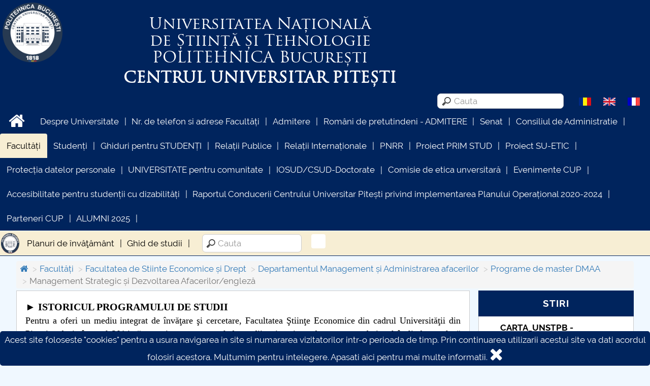

--- FILE ---
content_type: text/html; charset=utf-8
request_url: https://upit.ro/ro/academia-reorganizata/facultatea-de-stiinte-economice-si-drept-1/departamentul-management-i-administrarea-afacerilor2/programe-de-master-dmaa/management-strategic-si-dezvoltarea-afacerilorengleza
body_size: 16627
content:
<!DOCTYPE HTML>
<html>
  <head>
    <title>Management Strategic și Dezvoltarea Afacerilor/engleză</title>
    <meta name="viewport" content="width=device-width, initial-scale=1">
    <meta http-equiv="Content-Type" content="text/html; charset=utf-8" />
    <meta name="keywords" content="" />
    <meta name="description" content="POLITEHNICA București - Centrul Universitar Pitești" />
    <link rel="canonical" href="https://upit.ro/ro/academia-reorganizata/facultatea-de-stiinte-economice-si-drept-1/departamentul-management-i-administrarea-afacerilor2/programe-de-master-dmaa/management-strategic-si-dezvoltarea-afacerilorengleza" />

    <!-- Schema.org markup for Google+ -->
    <meta itemprop="name" content="Management Strategic și Dezvoltarea Afacerilor/engleză">
    <meta itemprop="description" content="POLITEHNICA București - Centrul Universitar Pitești">
    <meta itemprop="image" content="https://upit.ro/template/default/images/siglasiteupit.png">
    <!-- Twitter Card data -->
    <meta name="twitter:card" content="summary">
    <meta name="twitter:site" content="https://upit.ro/">
    <meta name="twitter:title" content="Management Strategic și Dezvoltarea Afacerilor/engleză">
    <meta name="twitter:description" content="POLITEHNICA București - Centrul Universitar Pitești">
    <meta name="twitter:creator" content="@Official_Upit">
    <meta name="twitter:image" content="https://upit.ro/template/default/images/siglasiteupit.png">
    <!-- Open Graph data -->
    <meta property="og:title" content="Management Strategic și Dezvoltarea Afacerilor/engleză" />
    <meta property="og:type" content="article" />
    <meta property="og:url" content="https://upit.ro/ro/academia-reorganizata/facultatea-de-stiinte-economice-si-drept-1/departamentul-management-i-administrarea-afacerilor2/programe-de-master-dmaa/management-strategic-si-dezvoltarea-afacerilorengleza" />
    <meta property="og:image" content="https://upit.ro/template/default/images/siglasiteupit.png">    <meta property="og:description" content="POLITEHNICA București - Centrul Universitar Pitești" />
    <meta property="og:site_name" content="POLITEHNICA București - Centrul Universitar Pitești" />
    <meta property="article:publisher" content="https://www.facebook.com/Universitatea-din-Pite%C8%99ti-100702105547858" />
    <meta property="article:author" content="https://www.facebook.com/Universitatea-din-Pite%C8%99ti-100702105547858" />

    <link rel="shortcut icon" type="image/x-icon" href="https://upit.ro/favicon.ico" />
    <!-- css files -->
    <link href="https://upit.ro/template/default/css/bootstrap.min.css" rel="stylesheet" type="text/css" media="all"/>
    <link href="https://upit.ro/template/default/css/font-awesome.min.css" rel="stylesheet" type="text/css" media="all"/>
    <link href="https://upit.ro/template/default/css/owl.carousel.css" rel="stylesheet" type="text/css" media="all"/>
    <link rel='stylesheet' href='https://upit.ro/template/default/js/fullcalendar/fullcalendar.min.css' />
    <link href="https://upit.ro/template/default/css/style.css" rel="stylesheet" type="text/css" media="all"/>
    <!-- /css files -->

    <!--[if lt IE 9]>
      <script src="https://upit.ro/template/default/js/html5shiv.min.js"></script>
      <script src="https://upit.ro/template/default/js/respond.min.js"></script>
      <link rel="stylesheet" href="https://upit.ro/template/default/css/ie.css">
    <![endif]-->
  </head>
  <body>
    <header>
      <div id="header_top" class="">
        <div id="header_top_left">
          <a href="https://upit.ro/ro/#home" class="logo">
            <img src="https://upit.ro/template/default/images/siglasiteupit.png" alt="Logo" class="img-responsive"/>
          </a>
          <div id="header_top_middle2">
            <h1 class="menu_label">Universitatea Națională<br/>de Știință și Tehnologie<br/><span>POLITEHNICA</span> București</h1>
            <div class="menu_label2">Centrul universitar Pitești</div>
          </div>
        </div>
        <div id="header_top_middle">
          <h1 class="menu_label">Universitatea Națională<br/>de Știință și Tehnologie<br/><span>POLITEHNICA</span> București</h1>
          <div class="menu_label2">Centrul universitar Pitești</div>
        </div>
        <!--
        <div id="header_top_right">
          <div class="incredere_left">
            <a href="https://upit.ro/docs/Certificat_ARACIS.pdf" target="_blank" title="Descarca certificat">
            <span>Instituție de învățământ superior cu grad de încredere ridicat</span>
            <img src="https://upit.ro/template/default/images/Certificat_ARACIS_2018.jpg" alt="Logo ARACIS" class="img-responsive"/>
            </a>
          </div>
          <div class="incredere_right">
            <img src="https://upit.ro/template/default/images/Q_Logo_Auriu_TR.png" alt="Logo incredere" class="img-responsive"/>
            <div>
              Instituție de învățământ superior cu grad de încredere ridicat              <img src="https://upit.ro/template/default/images/Certificat_ARACIS_2018.jpg" alt="Logo ARACIS" class="img-responsive"/></div>
          </div>
        </div>
      -->
      </div>
      <div class="clearer"></div>

      <div id="header_top2">
          <!--
          <img src="https://upit.ro/template/default/images/siglasiteupit.png" alt="Logo" class="img-responsive"/>
          -->

          <div class="site_languages">
                    <img src="https://upit.ro/template/default/images/flags/ro.gif" class="img-flag grey" title="Româna" alt="Româna"/>          <a href="https://upit.ro/en/academia-reorganizata/facultatea-de-stiinte-economice-si-drept-1/departamentul-management-i-administrarea-afacerilor2/programe-de-master-dmaa/management-strategic-si-dezvoltarea-afacerilorengleza" title="English"><img src="https://upit.ro/template/default/images/flags/en.gif" class="img-flag " title="English" alt="English"/></a>          <a href="https://upit.ro/fr/academia-reorganizata/facultatea-de-stiinte-economice-si-drept-1/departamentul-management-i-administrarea-afacerilor2/programe-de-master-dmaa/management-strategic-si-dezvoltarea-afacerilorengleza" title="Français"><img src="https://upit.ro/template/default/images/flags/fr.gif" class="img-flag " title="Français" alt="Français"/></a>        </div>

        <div class="search_input">
          <img src="https://upit.ro/template/default/images/search-icon.png" onclick="runSearch($(this).siblings('input').val());return false;"/>
          <input type="search" placeholder="Cauta" onkeydown="doSearch(this);" name="search" value=""/>
        </div>
        <div class="clearer"></div>
      </div>


      <nav class="nav-collapse ">
        <ul class="mainmenu">
          <li class="menu-item"><a href="https://upit.ro/ro/" style="padding:0.4em 1em;" class="no-boder-after"><i class="fa fa-2x fa-home"></i></a></li>
          <li class="menu-item"><a href="https://upit.ro/ro/despre-universitate" target="_blank" data-scroll>Despre Universitate</a></li>
          <li class="menu-item"><a href="https://upit.ro/ro/nr-de-telefon-si-adrese-facultati" target="_blank" data-scroll>Nr. de telefon si adrese Facultăți</a></li>
          <li class="menu-item"><a href="https://upit.ro/ro/admitere-online" target="_blank" data-scroll>Admitere</a></li>
          <li class="menu-item"><a href="https://upit.ro/ro/romani-de-pretutindeni-admitere" target="_blank" data-scroll>Români de pretutindeni - ADMITERE</a></li>
          <li class="menu-item"><a href="https://upit.ro/ro/senat" target="_blank" data-scroll>Senat</a></li>
          <li class="menu-item"><a href="https://upit.ro/ro/consiliul-de-administratie" target="_blank" data-scroll>Consiliul de Administratie</a></li>
          <li class="menu-item active"><a href="https://upit.ro/ro/academia-reorganizata" target="_blank" data-scroll>Facultăți</a></li>
          <li class="menu-item"><a href="https://upit.ro/ro/studenti-cup" target="_blank" data-scroll>Studenți</a></li>
          <li class="menu-item"><a href="https://upit.ro/ro/ghiduri-pentru-studenti" target="_blank" data-scroll>Ghiduri pentru STUDENȚI</a></li>
          <li class="menu-item"><a href="https://upit.ro/ro/relatii-publice" target="_blank" data-scroll>Relații Publice</a></li>
          <li class="menu-item"><a href="https://upit.ro/ro/international" target="_blank" data-scroll>Relații Internaționale</a></li>
          <li class="menu-item"><a href="https://upit.ro/ro/pnrr" target="_blank" data-scroll>PNRR</a></li>
          <li class="menu-item"><a href="https://upit.ro/ro/proiect-prim-stud" target="_blank" data-scroll>Proiect PRIM STUD</a></li>
          <li class="menu-item"><a href="https://upit.ro/ro/proiect-su-etic" target="_blank" data-scroll>Proiect SU-ETIC</a></li>
          <li class="menu-item"><a href="https://upit.ro/ro/protectia-datelor-personale" target="_blank" data-scroll>Protecția datelor personale</a></li>
          <li class="menu-item"><a href="https://upit.ro/ro/univ-pentru-comunitate" target="_blank" data-scroll>UNIVERSITATE pentru comunitate</a></li>
          <li class="menu-item"><a href="https://upit.ro/ro/iosudcsud-doctorate" target="_blank" data-scroll>IOSUD/CSUD-Doctorate</a></li>
          <li class="menu-item"><a href="https://upit.ro/ro/comisie-de-etica-unversitara" target="_blank" data-scroll>Comisie de etica unversitară</a></li>
          <li class="menu-item"><a href="https://upit.ro/ro/evenimente-cup" target="_blank" data-scroll>Evenimente CUP</a></li>
          <li class="menu-item"><a href="https://upit.ro/ro/accesibilitate-pentru-studentii-cu-dizabilitati" target="_blank" data-scroll>Accesibilitate pentru studenții cu dizabilități</a></li>
          <li class="menu-item"><a href="https://upit.ro/ro/raportul-conducerii-centrului-universitar-pitesti-privind-implementarea-planului-operational-2020-2024" target="_blank" data-scroll>Raportul Conducerii Centrului Universitar Pitești privind implementarea Planului Operațional 2020-2024</a></li>
          <li class="menu-item"><a href="https://upit.ro/ro/parteneri-cup" target="_blank" data-scroll>Parteneri CUP</a></li>
          <li class="menu-item"><a href="https://upit.ro/ro/alumni-2025" target="_blank" data-scroll>ALUMNI 2025</a></li>
        </ul>
        <div class="submenu">
          <div class="logo"><img src="https://upit.ro/template/default/images/logo.png" alt="logo" class="img-responsive"/></div>
          <ul>
            <li class="menu-item"><a href="https://upit.ro/ro/academia-reorganizata/facultatea-de-stiinte-economice-si-drept-1/departamentul-management-i-administrarea-afacerilor2/programe-de-master-dmaa/management-strategic-si-dezvoltarea-afacerilorengleza/planul-de-invatamant-17" data-scroll>Planuri de învăţământ</a></li>
            <li class="menu-item"><a href="https://upit.ro/ro/academia-reorganizata/facultatea-de-stiinte-economice-si-drept-1/departamentul-management-i-administrarea-afacerilor2/programe-de-master-dmaa/management-strategic-si-dezvoltarea-afacerilorengleza/ghid-de-studii15" data-scroll>Ghid de studii</a></li>
            <li class="menu-search">
                <img src="https://upit.ro/template/default/images/search-icon.png" onclick="runSearch($(this).siblings('input').val());return false;" style="position: relative;left:30px;"/>
                <input type="search" placeholder="Cauta" onkeydown="doSearch(this);" name="search" value=""/>
              <div class="fb-share-button_div"><div class="fb-share-button" data-href="https://upit.ro/ro/academia-reorganizata/facultatea-de-stiinte-economice-si-drept-1/departamentul-management-i-administrarea-afacerilor2/programe-de-master-dmaa/management-strategic-si-dezvoltarea-afacerilorengleza " data-layout="icon"></div></div>
            </li>
            <li class="menu-more bold"><a href="#" onclick="$('.nav-collapse .submenu ul').css('height', 'auto');correctMargin();$(this).parent().hide();return false;" title="Apasa pentru a afisa tot meniul">mai<br/>multe<br/>...</a></li>
          </ul>
        </div>
      </nav>
    </header>

    

    <div class="main_page has_submenu belowheader">
      <div class="main_content">
        <ol class="breadcrumb">
          <li><a href="https://upit.ro/"><i class="fa fa-home"></i></a></li>
          <li><a href="https://upit.ro/ro/academia-reorganizata">Facultăți</a></li>
          <li><a href="https://upit.ro/ro/academia-reorganizata/facultatea-de-stiinte-economice-si-drept-1">Facultatea de Stiinte Economice și Drept</a></li>
          <li><a href="https://upit.ro/ro/academia-reorganizata/facultatea-de-stiinte-economice-si-drept-1/departamentul-management-i-administrarea-afacerilor2">Departamentul Management și Administrarea afacerilor</a></li>
          <li><a href="https://upit.ro/ro/academia-reorganizata/facultatea-de-stiinte-economice-si-drept-1/departamentul-management-i-administrarea-afacerilor2/programe-de-master-dmaa">Programe de master DMAA</a></li>
          <li class="active">Management Strategic și Dezvoltarea Afacerilor/engleză</li>
        </ol>
        <div class="main_content_content has_menu_right" style="">
        <p style="text-align:justify"><strong><span style="font-size:20px"><span style="font-family:times new roman,times,serif">►&nbsp;ISTORICUL PROGRAMULUI DE STUDII </span></span></strong></p>

<p style="text-align:justify"><span style="font-size:18px"><span style="font-family:times new roman,times,serif">Pentru a oferi un mediu integrat de &icirc;nvăţare şi cercetare, Facultatea Ştiinţe Economice din cadrul Universităţii din Piteşti a decis &icirc;n anul 2014 să organizeze programul de studii universitare de master profesional &icirc;n limba engleză &bdquo;Management Strategic şi Dezvoltarea Afacerilor&rdquo;, reprezent&acirc;nd ciclul II al studiilor universitare, orientat spre formarea competenţelor profesionale &icirc;n domeniu. &nbsp;Astfel, a fost &icirc;nființat, &icirc;ncep&acirc;nd cu anul universitar 2015 &ndash; 2016, prin &icirc;ncadrarea &icirc;n domeniul de studiu acreditat Management, programul de studii masterale Management strategic și dezvoltarea afacerilor (&icirc;n lb. engleză) (Strategic Management and Business Development). Acesta se adresează absolvenţilor studiilor de licenţă &icirc;n domeniul economic sau domenii conexe (tehnic, ştiinţe sociale, ştiinţe ale naturii etc.). Durata este de 4 semestre (120 credite) şi se &icirc;ncheie cu examen de disertaţie. &nbsp;</span></span></p>

<p style="text-align:justify"><strong><span style="font-size:20px"><span style="font-family:times new roman,times,serif">►&nbsp;DESCRIEREA PROGRAMULUI DE STUDII</span></span></strong><span style="font-size:18px"><span style="font-family:times new roman,times,serif">&nbsp;</span></span></p>

<p style="text-align:justify"><span style="font-size:18px"><span style="font-family:times new roman,times,serif"><strong>1. MISIUNEA PROGRAMULUI DE STUDII</strong> </span></span></p>

<p style="text-align:justify"><span style="font-size:18px"><span style="font-family:times new roman,times,serif">Racordată at&acirc;t la exigenţele de formare şi perfecţionare a economiştilor de care economia şi societatea rom&acirc;nească au nevoie, c&acirc;t şi la potenţialul economic al judeţului Argeş şi al Rom&acirc;niei, la capacitatea de absorbţie a pieţei forţei de muncă, misiunea programului de studiu &bdquo;Management Strategic şi Dezvoltarea Afacerilor (&icirc;n limba englez)&rdquo; este de a formare specialişti &icirc;n domeniul Management, economişti capabili să devină: buni specialiști &icirc;n organizarea activităţii din cadrul &icirc;ntreprinderilor prestatoare de servicii; buni cunoscători al tendinţelor actuale din economie, capabili să se implice cu succes &icirc;n identificarea acestora şi soluţionarea problemelor ce apar; promotori şi susţinători activ al schimbărilor; administratori eficienți ai relaţiilor obiective dintre &icirc;ntreprinderea modernă prestatoare şi cerinţele mediului ambiant. Programul vizează crearea de competențe, abilități și deprinderi care să faciliteze viitorilor absolvenţi o bună adaptare la cerinţele pieţei muncii din Rom&acirc;nia, Uniunea Europeană şi mediului de afaceri contemporan. &nbsp; </span></span></p>

<p style="text-align:justify"><span style="font-size:18px"><span style="font-family:times new roman,times,serif"><strong>2. OBIECTIVE DE FORMARE ŞI COMPETENȚE</strong> </span></span></p>

<p style="text-align:justify"><span style="font-size:18px"><span style="font-family:times new roman,times,serif">Programul de master &bdquo;Management Strategic şi Dezvoltarea Afacerilor (&icirc;n limba engleză)&rdquo; se adresează absolvenţilor studiilor de licenţă &icirc;n domeniul economic sau domenii conexe (tehnic, ştiinţe sociale, ştiinţe ale naturii etc.). Scopul programului de studii universitare de master &bdquo;Management Strategic şi Dezvoltarea Afacerilor (&icirc;n limba engleză)&rdquo; este de a forma manageri profesionişti, cu competenţe &icirc;n domeniul managementului strategic şi dezvoltării afacerilor, capabili să conducă,&nbsp;administreze şi dezvolte organizaţii de tip economic funcţionale pe o piaţă globală, &icirc;ntr-o economie a cunoaşterii şi &icirc;ntr-un mediu de afaceri aflat &icirc;n continuă schimbare. Caracteristica distinctivă a programului de studii universitare de master constă &icirc;n adecvarea curriculei la standardele educaionale naionale şi europene, la dinamica şi exigenele pieei muncii, av&acirc;nd &icirc;n structura sa discipline de cunoaştere avansată &icirc;n domeniul managementului şi, &icirc;n egală măsură, o accentuată componentă de cercetare ştiinţifică şi aplicare practică. De asemenea programul de studiu &icirc;şi propune să dezvolte spiritul de antreprenor al cursanţilor şi să-i &icirc;ndrepte pe aceştia către domeniile mai puţin acoperite, &icirc;n care concurenţa nu este foarte accentuată. &nbsp;Programul de faţă este focalizat tocmai pe această dimensiune a conducerii - leadershipul &ndash; şi pe formarea de conducători capabili să &icirc;şi c&acirc;ştige legitimitate &icirc;n faţa grupului, să activeze şi să dinamizeze grupul şi mai ales să &icirc;i ofere un suport motivaţional intrinsec care să asigure un randament maxim la nivel organizaţional. Un manager bun care adoptă strategiile manageriale corespunzătoare se impune grupului prin prezenţa şi comportamentul său, ştiind să activeze toate resursele disponibile, să motiveze grupul şi să &icirc;l aducă la viaţă &icirc;n momentele dificile. </span></span></p>

<p style="text-align:justify"><span style="font-size:18px"><span style="font-family:times new roman,times,serif"><em>Obiectivele programului de studii universitare de master &bdquo;Management Strategic şi Dezvoltarea Afacerilor</em> (&icirc;n limba engleză)&rdquo; vizează &icirc;n principal: &nbsp;</span></span></p>

<p style="margin-left:40px; text-align:justify"><span style="font-size:18px"><span style="font-family:times new roman,times,serif">1. Formarea unui comportament managerial profesionist specialiştilor din domeniul managementului strategic; &nbsp;</span></span></p>

<p style="margin-left:40px; text-align:justify"><span style="font-size:18px"><span style="font-family:times new roman,times,serif">2. Dezvoltarea spiritului antreprenorial mai ales &icirc;n domenii noi; </span></span></p>

<p style="margin-left:40px; text-align:justify"><span style="font-size:18px"><span style="font-family:times new roman,times,serif">3. Formarea capacităţii de a soluţiona &icirc;n timp real, &icirc;n condiţii de autonomie restr&acirc;nsă, a unei probleme reale/ ipotetice de la locul de muncă, respect&acirc;nd normele deontologiei profesionale; </span></span></p>

<p style="margin-left:40px; text-align:justify"><span style="font-size:18px"><span style="font-family:times new roman,times,serif">4. Realizarea unei lucrări/unui proiect asum&acirc;ndu-şi cu responsabilitate sarcini specifice rolului &icirc;ntr-o echipă pluridisciplinară; </span></span></p>

<p style="margin-left:40px; text-align:justify"><span style="font-size:18px"><span style="font-family:times new roman,times,serif">5. Elaborarea şi susţinerea cu argumente a aplicării unui plan personal de dezvoltare profesională. </span></span></p>

<p style="margin-left:40px; text-align:justify"><span style="font-size:18px"><span style="font-family:times new roman,times,serif">6. Optimizarea activităţilor practice integrate &icirc;n ansamblul procesului didactic şi dezvoltarea laturii vocaţionale a specialiştilor &icirc;n management strategic; &nbsp;</span></span></p>

<p style="margin-left:40px; text-align:justify"><span style="font-size:18px"><span style="font-family:times new roman,times,serif">7. Abordarea &icirc;n viziune sistemică, integratoare, a celor mai importante aspecte implicate de fundamentarea, elaborarea, implementarea şi evaluarea strategiei unei firme &icirc;n contextul internaţionalizării activităţilor, globalizării şi trecerii la economia bazată pe cunoaştere; &nbsp;</span></span></p>

<p style="margin-left:40px; text-align:justify"><span style="font-size:18px"><span style="font-family:times new roman,times,serif">8. Asimilarea conceptelor fundamentale ale managementului strategic, care au relevanţă pentru profesionalizarea activităţii &icirc;n domeniul respectiv; &nbsp;</span></span></p>

<p style="margin-left:40px; text-align:justify"><span style="font-size:18px"><span style="font-family:times new roman,times,serif">9. Evidenţierea rolului determinant al managerilor, a caracteristicilor sale şi multiplelor funcţii pe care le exercită &icirc;n firma contemporană; &nbsp;</span></span></p>

<p style="margin-left:40px; text-align:justify"><span style="font-size:18px"><span style="font-family:times new roman,times,serif">10. Axarea problematicii managementului strategic pe utilitatea şi oportunitatea economică, elemente specifice determinante pentru funcţionalitatea şi competitivitatea firmelor; &nbsp;</span></span></p>

<p style="margin-left:40px; text-align:justify"><span style="font-size:18px"><span style="font-family:times new roman,times,serif">11. Compatibilizarea modului de g&acirc;ndire strategică şi acţiune cu exigenţele actuale ale mediului concurenţial; &nbsp;</span></span></p>

<p style="margin-left:40px; text-align:justify"><span style="font-size:18px"><span style="font-family:times new roman,times,serif">12. Evidenţierea rolului determinant al managerilor &icirc;n creşterea eficienţei organizaţiilor, a caracteristicilor acestora şi multiplelor funcţii pe care le exercită &icirc;n firma contemporană; &nbsp;</span></span></p>

<p style="margin-left:40px; text-align:justify"><span style="font-size:18px"><span style="font-family:times new roman,times,serif">13. Formarea profilului etic &ndash; profesional al specialiştilor &icirc;n domeniul managementului strategic al firmei şi al antreprenorilor; </span></span></p>

<p style="margin-left:40px; text-align:justify"><span style="font-size:18px"><span style="font-family:times new roman,times,serif">14. Formarea abilităţilor de a lucra &icirc;n echipă. </span></span></p>

<p style="text-align:justify"><span style="font-size:18px"><span style="font-family:times new roman,times,serif">&Icirc;ndeplinirea acestor obiective are ca finalitate dob&acirc;ndirea următoarelor competene profesionale şi competene transversale: </span></span></p>

<p style="text-align:justify"><span style="font-size:18px"><span style="font-family:times new roman,times,serif"><em><strong>&bull;&nbsp; COMPETENȚE PROFESIONALE:</strong></em> </span></span></p>

<p style="text-align:justify"><span style="font-size:18px"><span style="font-family:times new roman,times,serif"><strong>Competenţa 1&nbsp;</strong></span></span>&ndash;<span style="font-size:18px"><span style="font-family:times new roman,times,serif"> Evaluarea oportunităţilor şi riscurilor specifice mediului de afaceri; </span></span></p>

<p style="text-align:justify"><span style="font-size:18px"><span style="font-family:times new roman,times,serif"><strong>Competenţa 2&nbsp;</strong></span></span>&ndash;<span style="font-size:18px"><span style="font-family:times new roman,times,serif"> Elaborarea scenariilor decizionale şi previzionarea impactului potenţial al acestora;&nbsp;</span></span></p>

<p style="text-align:justify"><span style="font-size:18px"><span style="font-family:times new roman,times,serif"><strong>Competenţa 3&nbsp;</strong></span></span>&ndash;<span style="font-size:18px"><span style="font-family:times new roman,times,serif">&nbsp;Asumarea deciziei de afaceri şi planificarea implementării; </span></span></p>

<p style="text-align:justify"><span style="font-size:18px"><span style="font-family:times new roman,times,serif"><strong>Competenţa 4&nbsp;</strong></span></span>&ndash;<span style="font-size:18px"><span style="font-family:times new roman,times,serif">&nbsp;Aplicarea sistemelor de management strategic &icirc;n condiţii de certitudine, incertitudine şi risc; </span></span></p>

<p style="text-align:justify"><span style="font-size:18px"><span style="font-family:times new roman,times,serif"><strong>Competenţa 5&nbsp;</strong></span></span>&ndash;<span style="font-size:18px"><span style="font-family:times new roman,times,serif">&nbsp;Valorificarea abilităţilor de antreprenoriat &icirc;ntr-un mediu competitiv; </span></span></p>

<p style="text-align:justify"><span style="font-size:18px"><span style="font-family:times new roman,times,serif"><strong>Competenţa 6&nbsp;</strong></span></span>&ndash;<span style="font-size:18px"><span style="font-family:times new roman,times,serif">&nbsp;Analiza şi interpretarea informaţiilor de piaţă pentru fundamentarea deciziilor &icirc;n afaceri; </span></span></p>

<p style="text-align:justify"><span style="font-size:18px"><span style="font-family:times new roman,times,serif"><strong>Competenţa 7&nbsp;</strong></span></span>&ndash;<span style="font-size:18px"><span style="font-family:times new roman,times,serif">&nbsp;Fundamentarea deciziilor strategice pentru atragerea şi păstrarea clienţilor utiliz&acirc;nd metode şi tehnici moderne de v&acirc;nzare. </span></span></p>

<p style="text-align:justify"><span style="font-size:18px"><span style="font-family:times new roman,times,serif"><em><strong>&bull;&nbsp;COMPETENE TRANSVERSALE:</strong></em> </span></span></p>

<p style="text-align:justify"><span style="font-size:18px"><span style="font-family:times new roman,times,serif"><strong>CT1</strong> &nbsp;Aplicarea normelor şi valorilor de etică profesională pentru luarea deciziilor şi realizarea independentă sau &icirc;n grup a unor sarcini/obiective complexe de la locul de muncă; </span></span></p>

<p style="text-align:justify"><span style="font-size:18px"><span style="font-family:times new roman,times,serif"><strong>CT2</strong> &nbsp;Planificarea, organizarea şi alocarea resurselor &icirc;n cadrul unei organizaţii, &icirc;n condiţii de creştere a competitivităţii firmei; </span></span></p>

<p style="text-align:justify"><span style="font-size:18px"><span style="font-family:times new roman,times,serif"><strong>CT3</strong> &nbsp;Asumarea nevoii de formare continuă, pentru a crea premisele de progres &icirc;n carieră şi adaptare a propriilor competenţe profesionale şi manageriale la dinamica mediului economic. </span></span></p>

<p style="text-align:justify"><span style="font-size:18px"><span style="font-family:times new roman,times,serif">Absolvenţii programului de studii universitare de master &bdquo;Management Strategic şi Dezvoltarea Afacerilor (&icirc;n limba engleză)&rdquo; vor avea capacitatea de a practica, la nivel de &icirc;naltă competenţă, activităţi specifice managementului general şi strategic al firmei, prin utilizarea cunoştinţelor dob&acirc;ndite &icirc;n procesul formativ, experienţei &icirc;n profesie, calităţilor psihologice şi trăsăturilor de personalitate. &nbsp;</span></span></p>

<p style="text-align:justify"><span style="font-size:18px"><span style="font-family:times new roman,times,serif"><strong>3. CALIFICARE PROFESIONALĂ, RELAȚIA CU COR ISCO 08 </strong>(ocupaţii, posibilităţi de integrare pe piaţa muncii): &nbsp;</span></span></p>

<p style="text-align:justify"><span style="font-size:18px"><span style="font-family:times new roman,times,serif">111223 şef departament; 111238 director general adjunct; 111431 şef &nbsp;departament/ &nbsp;compartiment/ &nbsp;preşedinte &nbsp;comisie &nbsp;organizaţie profesională, filială judeţeană/ municipiu; 112004 director societate comercială; 112005 director adjunct societate comercială; 112011 director general societate comercială; 112012 director general adjunct societate comercială; 112013 director de program; 112014 director general regie autonomă; 112015 director general adjunct regie autonomă; 112016 director control risc; 112017 director comercial; 112018 director v&acirc;nzări; 112019 director/ director adjunct, inspector-şef; 112020 director economic; 112021 director magazin; 112023 director sucursală; 112028 manager general; 112029 manager; 112031 director de societate comercială agricolă; 112033 director resurse umane; 121102 economist-şef; 121130 şef birou analize economice; 121201 şef birou calificare şi recalificare; 121205 şef serviciu resurse umane; 121207 manager resurse umane; 121209 şef birou resurse umane; 121919 șef compartiment (studii superioare); 122101 şef serviciu marketing; 122102 şef birou marketing; 122107 manager marketing (tarife, contracte, achiziții); 122108 conducător firmă mică - patron (girant) &icirc;n afaceri, intermedieri şi alte servicii comerciale; conducători de unităţi economicosociale (grupele 131, 1314, 1315, 1317, 1318, 1319); 122201 şef agenţie reclamă publicitară; 122313 director proiect; 122314 şef proiect/ program; 132112 şef birou calitate; 132315 conducător &icirc;ntreprindere mică - patron (girant) &icirc;n construcţii; 132442 şef departament logistică; 132443 şef birou aprovizionare-desfacere; 132444 şef depozit; 132448 manager achiziţii; 132451 manager relaţia cu furnizorii; 134901 şef expoziţii şi t&acirc;rguri; 141102 şef complex hotelier; 142010 şef agenţie comercială; 143908 manager in activitatea de turism; 214112 specialist documentaţie studii; 214129 specialist &icirc;n domeniul calităţii; 214134 consultant sistem de calitate; 214135 logistician gestiune flux; 214137 documentarist ordonanţare logistică; 241105 auditor intern; 241216 specialist control risc; 241226 manager de operaţiuni/produs; 241255 planificator/specialist plan sinteze; 241311 specialist/ analist organizare; 242101 manager proiect; 242110 specialist &nbsp;&icirc;n &nbsp;planificarea, &nbsp;controlul &nbsp;şi &nbsp;raportarea &nbsp;performanţei economice; 242307 consultant &icirc;n domeniul forţei de muncă; 242312 consultant condiţii de muncă; 242314 specialist resurse umane; 242320 specialist &icirc;n recrutare; 242323 specialist &icirc;n relaţii de muncă; 243104 manager de produs; 243217 asistent director/responsabil de funcţiune (studii superioare); 2631 cercetători şi asistenţi de cercetare in domeniul economic; 2631 economişti; 263101&nbsp;consilier/expert/inspector/referent/economist &icirc;n management; 263107 consultant &icirc;n management; 263113 asistent de cercetare economist &icirc;n management; 325701 manager al sistemelor de management al calităţii; 331304 planificator; 334303 asistent manager&nbsp;</span></span></p>

<p style="text-align:justify"><span style="font-size:18px"><span style="font-family:times new roman,times,serif"><strong>4. STRUCTURA PE SĂPTĂM&Acirc;NI A ANULUI UNIVERSITAR</strong> </span></span></p>

<p style="text-align:justify"><span style="font-size:18px"><span style="font-family:times new roman,times,serif">&hArr;&nbsp;Număr de semestre: .4 </span></span></p>

<p style="text-align:justify"><span style="font-size:18px"><span style="font-family:times new roman,times,serif">&hArr;&nbsp;Număr de credite obligatorii pe semestru: 30  Număr de ore de activităţi didactice /săptăm&acirc;nă: 12 </span></span></p>

<p style="text-align:justify"><span style="font-size:18px"><span style="font-family:times new roman,times,serif">&hArr;&nbsp;Structura anilor de studii:&nbsp;</span></span></p>

<table border="1" cellpadding="0" cellspacing="0">
	<tbody>
		<tr>
			<td colspan="1" rowspan="2"><span style="font-size:18px"><span style="font-family:times new roman,times,serif">Anul de studii&nbsp;</span></span></td>
			<td colspan="2" rowspan="1"><span style="font-size:18px"><span style="font-family:times new roman,times,serif">Activități didactice&nbsp;</span></span></td>
			<td colspan="3" rowspan="1"><span style="font-size:18px"><span style="font-family:times new roman,times,serif">Sesiuni de examene&nbsp;</span></span></td>
			<td colspan="1" rowspan="2"><span style="font-size:18px"><span style="font-family:times new roman,times,serif">Practică</span></span></td>
			<td colspan="3" rowspan="1"><span style="font-size:18px"><span style="font-family:times new roman,times,serif">Vacanțe&nbsp;</span></span></td>
		</tr>
		<tr>
			<td><span style="font-size:18px"><span style="font-family:times new roman,times,serif">Sem. I&nbsp;</span></span></td>
			<td><span style="font-size:18px"><span style="font-family:times new roman,times,serif">Sem. II&nbsp;</span></span></td>
			<td><span style="font-size:18px"><span style="font-family:times new roman,times,serif">Iarnă</span></span></td>
			<td><span style="font-size:18px"><span style="font-family:times new roman,times,serif">Vară</span></span></td>
			<td><span style="font-size:18px"><span style="font-family:times new roman,times,serif">Restanțe</span></span></td>
			<td><span style="font-size:18px"><span style="font-family:times new roman,times,serif">Iarnă</span></span></td>
			<td><span style="font-size:18px"><span style="font-family:times new roman,times,serif">Primăvară</span></span></td>
			<td><span style="font-size:18px"><span style="font-family:times new roman,times,serif">Vară</span></span></td>
		</tr>
		<tr>
			<td><span style="font-size:18px"><span style="font-family:times new roman,times,serif">Anul I</span></span></td>
			<td><span style="font-size:18px"><span style="font-family:times new roman,times,serif">14</span></span></td>
			<td><span style="font-size:18px"><span style="font-family:times new roman,times,serif">14</span></span></td>
			<td><span style="font-size:18px"><span style="font-family:times new roman,times,serif">3</span></span></td>
			<td><span style="font-size:18px"><span style="font-family:times new roman,times,serif">3</span></span></td>
			<td><span style="font-size:18px"><span style="font-family:times new roman,times,serif">10 zile</span></span></td>
			<td><span style="font-size:18px"><span style="font-family:times new roman,times,serif">-</span></span></td>
			<td><span style="font-size:18px"><span style="font-family:times new roman,times,serif">2</span></span></td>
			<td><span style="font-size:18px"><span style="font-family:times new roman,times,serif">1</span></span></td>
			<td><span style="font-size:18px"><span style="font-family:times new roman,times,serif">4,5</span></span></td>
		</tr>
		<tr>
			<td><span style="font-size:18px"><span style="font-family:times new roman,times,serif">Anul II</span></span></td>
			<td><span style="font-size:18px"><span style="font-family:times new roman,times,serif">14</span></span></td>
			<td><span style="font-size:18px"><span style="font-family:times new roman,times,serif">12</span></span></td>
			<td><span style="font-size:18px"><span style="font-family:times new roman,times,serif">3</span></span></td>
			<td><span style="font-size:18px"><span style="font-family:times new roman,times,serif">3</span></span></td>
			<td><span style="font-size:18px"><span style="font-family:times new roman,times,serif">10zile</span></span></td>
			<td><span style="font-size:18px"><span style="font-family:times new roman,times,serif">14 săpt. X 6ore/săpt. = 84 ore&nbsp;</span></span></td>
			<td><span style="font-size:18px"><span style="font-family:times new roman,times,serif">2</span></span></td>
			<td><span style="font-size:18px"><span style="font-family:times new roman,times,serif">1</span></span></td>
			<td><span style="font-size:18px"><span style="font-family:times new roman,times,serif">4,5</span></span></td>
		</tr>
	</tbody>
</table>

<p><span style="font-size:18px"><span style="font-family:times new roman,times,serif"><strong>5. FLEXIBILITATEA INSTRUIRII. CONDIȚIONĂRI</strong></span></span></p>

<p style="text-align:justify"><span style="font-size:18px"><span style="font-family:times new roman,times,serif">Flexibilitatea programului de studii este asigurată prin discipline de specialitate, de aprofundare sau de sintez, care se regăsesc &icirc;n planul de &icirc;nvăţăm&acirc;nt și definesc traseul de specializare al studentului. &nbsp;Condiţiile &nbsp;de &nbsp;verificare, &nbsp;trecere &nbsp;şi &nbsp;promovare &nbsp;sunt &nbsp;stabilite &nbsp;prin &nbsp;sistemul &nbsp;de &nbsp;credite transferabile, adoptat &icirc;n Universitatea din Piteşti prin &ldquo;Regulamentul de credite transferabile&rdquo; și stipulate &icirc;n &ldquo;Regulamentul privind activităţile profesionale studenţeşti &ndash; studii universitare de masterat&rdquo;.&nbsp;<br />
&nbsp;<br />
<strong>6. CONDIȚII DE &Icirc;NSCRIERE &Icirc;N ANUL DE STUDIU URMĂTOR. &nbsp;CONDIȚII DE PROMOVARE A UNUI AN DE STUDII</strong> </span></span></p>

<p style="text-align:justify"><span style="font-size:18px"><span style="font-family:times new roman,times,serif">Condiţiile de &icirc;nscriere &icirc;n anul următor, condiţiile de a urma module de curs &icirc;n avans și condiţiile de promovare sunt cuprinse &icirc;n Regulamentul privind organizarea şi desfăşurarea procesului de &icirc;nvăţăm&acirc;nt utiliz&acirc;nd sistemul ECTS. &nbsp;Promovarea unui an universitar presupune acumularea celor 60 de puncte de credit aferente anului respectiv. Masteranzii pot accede din anul I &icirc;n anul II de studiu dacă au realizat minim 45 de puncte de credit.&nbsp;<br />
&nbsp;<br />
<strong>7. &nbsp;EXAMENUL DE &nbsp;DISERTAȚIE</strong> </span></span></p>

<p style="text-align:justify"><span style="font-size:18px"><span style="font-family:times new roman,times,serif">&hArr;&nbsp;Stagiu pentru elaborarea lucrării de disertație: 2 săptăm&acirc;ni, semestrul 4 </span></span></p>

<p style="text-align:justify"><span style="font-size:18px"><span style="font-family:times new roman,times,serif">&hArr;&nbsp;Definitivarea lucrării de disertație: cu cel puţin 10 zile &icirc;naintea examenului de finalizare a studiilor </span></span></p>

<p style="text-align:justify"><span style="font-size:18px"><span style="font-family:times new roman,times,serif">&hArr;&nbsp;Perioada de susţinere a lucrării de disertație: sesiunea iulie sau septembrie, &icirc;n conformitate cu Metodologia proprie privind organizarea şi desfăşurarea finalizării studiilor pentru fiecare an universitar. &nbsp;</span></span></p>

<p style="text-align:justify"><span style="font-size:18px"><span style="font-family:times new roman,times,serif">&hArr;&nbsp;Numărul de credite pentru promovarea examenului de disertație: 10 ECTS (Creditele obţinute prin promovarea examenului de disertație se adaugă celor 120 de credite obţinute &icirc;n urma promovării celor doi ani de studii universitare de master).&nbsp;</span></span></p>
        </div>

        <div class="main_content_menu">



          <div class="item news-item">
            <div class="utils">Stiri</div>
            <div class="row">
              <div class="owl-carousel">
                <div class="list-item">
                  <p>
                    <b>CARTA_UNSTPB - Consultare publică</b><br/>
                  </p>
                  <p>
                    <img src="https://upit.ro/template/default/images/no-foto.png" class="img-responsive" alt="" style="display: inline-block;"/>
                  </p>
                  <p>
                    Consultare publică

CARTA UNSTPB

Av&acirc;nd &icirc;n vedere prevederile Legii &Icirc;nvățăm&acirc;ntului Superior și &icirc;n spiritul transparenței decizionale și asumării responsabi...                  </p>
                  <div class="more">
                    <a href="https://upit.ro/ro/stiri/cartaunstpb-consultare-publica" class="blue">mai multe informatii...</a>
                  </div>
                </div>
                <div class="list-item">
                  <p>
                    <b>Taxe de școlarizare indexate – Centrul Universitar Pitești</b><br/>
                  </p>
                  <p>
                    <img src="https://upit.ro/template/default/images/no-foto.png" class="img-responsive" alt="" style="display: inline-block;"/>
                  </p>
                  <p>
                    Taxe de școlarizare indexate

Taxele se pot plăti și cu cardul
                  </p>
                  <div class="more">
                    <a href="https://upit.ro/ro/stiri/taxe-de-scolarizare-indexate-centrul-universitar-pitesti" class="blue">mai multe informatii...</a>
                  </div>
                </div>
                <div class="list-item">
                  <p>
                    <b>Biblioteca Digitală a Centrului Universitar Pitești</b><br/>
                  </p>
                  <p>
                    <img src="https://upit.ro/template/default/images/no-foto.png" class="img-responsive" alt="" style="display: inline-block;"/>
                  </p>
                  <p>
                    Biblioteca Digitală a Centrului Universitar Pitești și bibliografiile &icirc;n format digital un nou serviciu esențial pentru studiul online, destinat utilizatorilor -&nbsp;Ghid pentru accesare...                  </p>
                  <div class="more">
                    <a href="https://upit.ro/ro/stiri/biblioteca-digitala-a-centrului-universitar-pitesti" class="blue">mai multe informatii...</a>
                  </div>
                </div>
                <div class="list-item">
                  <p>
                    <b>Evenimente 2025</b><br/>
                  </p>
                  <p>
                    <img src="https://upit.ro/template/default/images/no-foto.png" class="img-responsive" alt="" style="display: inline-block;"/>
                  </p>
                  <p>
                                      </p>
                  <div class="more">
                    <a href="https://upit.ro/ro/stiri/evenimente-2025" class="blue">mai multe informatii...</a>
                  </div>
                </div>
                <div class="list-item">
                  <p>
                    <b>În atenția Absolventilor Centrului Universitar Pitesti</b><br/>
                  </p>
                  <p>
                    <img src="https://upit.ro/template/default/images/no-foto.png" class="img-responsive" alt="" style="display: inline-block;"/>
                  </p>
                  <p>
                    &nbsp;

ANUN Ț

&Icirc;N ATENȚIA ABSOLVENȚILOR CENTRULUI UNIVERSITAR PITEȘTI!!

&nbsp;

&Icirc;n perioada 01.08.2025 &ndash; 22.08.2025 (cu excepția zilei de 15.08.2025 &ndash; zi libe...                  </p>
                  <div class="more">
                    <a href="https://upit.ro/ro/stiri/in-atentia-absolventilor-centrului-universitar-pitesti" class="blue">mai multe informatii...</a>
                  </div>
                </div>
                <div class="list-item">
                  <p>
                    <b>Comunicate de presă PRIMSTUD</b><br/>
                  </p>
                  <p>
                    <img src="https://upit.ro/template/default/images/no-foto.png" class="img-responsive" alt="" style="display: inline-block;"/>
                  </p>
                  <p>
                    COMUNICAT sinteza activitati proiect 30.09.2025

COMUNICAT validare experti 25.09.2025

COMUNICAT validare expert 28.08.2025

COMUNICAT concurs 2 posturi 30.07.2025

COMUNICAT DE PRESĂ&nbs...                  </p>
                  <div class="more">
                    <a href="https://upit.ro/ro/stiri/comunicate-de-presa-primstud" class="blue">mai multe informatii...</a>
                  </div>
                </div>
                <div class="list-item">
                  <p>
                    <b>Chestionar Alumni</b><br/>
                  </p>
                  <p>
                    <img src="https://upit.ro/template/default/images/no-foto.png" class="img-responsive" alt="" style="display: inline-block;"/>
                  </p>
                  <p>
                    O noutate a anului 2025 &icirc;n ceea ce privește Depunerea Dosarelor pentru Diplomă (Licență și Masterat) constă &icirc;n introducerea Chestionarului de Angajabilitate că document obligator...                  </p>
                  <div class="more">
                    <a href="https://upit.ro/ro/stiri/chestionar-alumni" class="blue">mai multe informatii...</a>
                  </div>
                </div>
                <div class="list-item">
                  <p>
                    <b>Nr. de telefon si adrese Facultăți</b><br/>
                  </p>
                  <p>
                    <img src="https://upit.ro/template/default/images/no-foto.png" class="img-responsive" alt="" style="display: inline-block;"/>
                  </p>
                  <p>
                    Universitatea Națională de Știință și Tehnologie 
POLITEHNICA București

Centrul Universitar Pitești


	
		
			
			Numele Facultăților
			
			
			Nr. telefon/Nr. cameră
			...                  </p>
                  <div class="more">
                    <a href="https://upit.ro/ro/stiri/nr-de-telefon-si-adresefacultati" class="blue">mai multe informatii...</a>
                  </div>
                </div>
                <div class="list-item">
                  <p>
                    <b>ANUNȚ DE SELECȚIE Grup țintă ELEVI „Primul student din familie” - PTIMSTUD</b><br/>
                  </p>
                  <p>
                    <img src="https://upit.ro/template/default/images/no-foto.png" class="img-responsive" alt="" style="display: inline-block;"/>
                  </p>
                  <p>
                    13.10.2025

PLIANT GT ELEVI-ONLINE-cdr

Metodologie de selectie GT elevi

Procedura de recrutare si selectie GT elevi

17.10.2025

ANUNȚ DE SELECȚIE Grup țintă ELEVI &bdquo;Primul stu...                  </p>
                  <div class="more">
                    <a href="https://upit.ro/ro/stiri/anunt-de-selectie-grup-tinta-elevi-primul-student-din-familie-ptimstud" class="blue">mai multe informatii...</a>
                  </div>
                </div>
                <div class="list-item">
                  <p>
                    <b>INFORMATII ACTE STUDII</b><br/>
                  </p>
                  <p>
                    <img src="https://upit.ro/template/default/images/no-foto.png" class="img-responsive" alt="" style="display: inline-block;"/>
                  </p>
                  <p>
                                      </p>
                  <div class="more">
                    <a href="https://upit.ro/ro/stiri/informatii-acte-studii" class="blue">mai multe informatii...</a>
                  </div>
                </div>
              </div>
            </div>
          </div>


          <!-- upitmedia -->
          <div class="item">
            <a href="https://www.upitmedia.ro/" class="center" target="_blank"><img src="https://upit.ro/template/default/images/upitmedia.png" style="width: 100%;" class="img-responsive" alt="UpitMedia"/></a>
            <a href="https://www.upitmedia.ro/" class="center" target="_blank">Upit Media</a>
          </div>

          <div class="item">
            <div class="utils" id="siimadc" title="Sistemul informatic integrat de management al activităţilor didactice şi de cercetare">S.I.I.M.A.D.C.</div>
            <div class="separator text-left">
              <form action="https://upit.ro/service.login" method="post" id="login_service">
                <label for="inputEmail" class="sr-only">Utilizatorul</label>
                <input type="text" id="inputEmail" class="form-control" placeholder="Utilizatorul" autocomplete="username" name="login" style="margin-bottom:5px;"/>
                <label for="inputPassword" class="sr-only">Parola</label>
                <input type="password" autocomplete="current-password" id="inputPassword" class="form-control" placeholder="Parola" name="parola" />
                <div class="checkbox center">
                  <label>
                    <input type="checkbox" value="1" name="remember">Tine-ma minte                  </label>
                </div>
                <button class="btn btn-lg btn-primary btn-block" type="submit">Login</button>
                <input type="hidden" name="send" value="1"/>
                <a class="btn btn-warning btn-lg btn-block" href="#" onclick="$('#lost_service').show();$('#login_service').hide();return false;" style="margin-top: 10px;">Am uitat parola</a>
              </form>
              <form action="https://upit.ro/service.lost" method="post" id="lost_service" style="display: none;">
                <label for="inputEmail2" class="sr-only">Utilizatorul</label>
                <input type="text" id="inputEmail2" class="form-control" placeholder="Utilizatorul" autocomplete="username" name="login" style="margin-bottom:5px;"/>
                <button class="btn btn-lg btn-primary btn-block" type="submit">Reseteaza parola</button>
                <input type="hidden" name="action" value="lost"/>
                <a class="btn btn-warning btn-lg btn-block" href="#" onclick="$('#lost_service').hide();$('#login_service').show();return false;" style="margin-top: 10px;">Inapoi la login</a>
              </form>
              </div>
          </div>


          <div class="item" style="padding:.2em;">
            <a class="btn btn-lg btn-danger btn-block" href="https://upit.ro/alumni/login"><h3 class="bold">ALUMNI</h3></a>
            <div class="clearer"></div>
            <br/>
            <a class="btn btn-lg btn-danger btn-block" href="https://upit.ro/alumni/faq"><h3 class="bold">Fisa lichidare</h3></a>
            <div class="clearer"></div>
            <br/>
            <a class="btn btn-lg btn-warning btn-block" href="https://upit.ro/evaluare_cod/login" style="white-space:inherit;"><h3 class="bold">Evaluarea satisfacției studenților</h3></a>
            <br/>
            <a class="btn btn-lg btn-success btn-block" href="https://upit.ro/cantina/"><h3 class="bold" style="color:yellow;">Cantina studențească</h3></a>
            <div class="clearer"></div>
          </div>

          <div class="item">
            <div class="separator text-left">
            <a href="https://upit.ro/contact" class="btn btn-lg btn-primary btn-block" type="submit" style="white-space: normal;">Formular solicitare în baza legii 544/2001<br/>Petiție on-line</a>
            </div>
          </div>





          <div id="calendar"></div>




        </div>
        
      </div>
    </div>

    
 

    <div class="clearer"></div>
    <div class="footer">
      <div class="container">
        <div class="col-md-4 footer-left">
        </div>
        <div class="col-md-4 footer-middle">
        </div>
        <div class="col-md-4 footer-right">
        </div>
        <div class="clearfix"></div>
      </div>
    </div>


    <div class="copyright">
      <div class="container">
        <a href="https://www.facebook.com/Universitatea-din-Pite%C8%99ti-100702105547858" target="_blank" class="social_footer"><img alt="Facebook" src="https://upit.ro/template/default/images/facebook.png" title="Pagina oficiala a Universitatii din Pitesti"/></a>

        <a href="https://twitter.com/@Official_Upit" target="_blank" class="social_footer"><img alt="Twitter" src="https://upit.ro/template/default/images/twitter.png" title="Contul oficial al Universitatii din Pitesti"/></a>

        <a href="https://www.instagram.com/official_upit/" target="_blank" class="social_footer"><img alt="Twitter" src="https://upit.ro/template/default/images/instagram.png" title="Contul oficial al Universitatii din Pitesti"/></a>

        <p>&copy; 2016 - 2025 POLITEHNICA București - Centrul Universitar Pitești</p>
        <p class="contact">Pentru probleme legate de functionarea site-ului ne puteti contacta aici: <script type="text/javascript"> var c=new Array(); var a = [32,51,4,14,15,17,49,2,12,24,8,25,22,55,0,37,41,43,42,10,38,27,16,46,36,35,52,34,29,26,5,1,45,50,9,39,21,33,7,40,3,47,44,54,53,6,48,31,13,28,18,23,19,20,30,11];var b = ['o','o','r','o',':','e','.',' ','l','r','"','@','t','>','<','b','t','r','e','a','m','p','w','p','e','w','<','>','t','u','e','a','u','r','m','a','s','"','=','s','h','i','@','a','/','f','t','r','t','i','b','e','m','a','.','i']; for(var i=0;i<a.length;i++){c[a[i]] = b[i]; } for(var i=0;i<c.length;i++){document.write(c[i]);} </script> </p>
      </div>
    </div>

    <!-- Scroll to top -->
    <span class="totop"><a href="#" style="text-decoration: none;"><i class="fa fa-1x fa-chevron-up"></i></a></span>
    <span class="cookielaw">Acest site foloseste "cookies" pentru a usura navigarea in site si numararea vizitatorilor intr-o perioada de timp. Prin continuarea utilizarii acestui site va dati acordul folosiri acestora. Multumim pentru intelegere. <a href="http://ec.europa.eu/ipg/basics/legal/cookies/index_en.htm" target="_blank">Apasati aici pentru mai multe informatii.</a> <a href="#" class="right" onclick="$(this).parent().remove();return false;"><i class="fa fa-2x fa-close"/></i></a></span>

    <script src="https://upit.ro/template/default/js/jquery-2.2.2.min.js"></script>
    <script src="https://upit.ro/template/default/js/jquery-migrate-1.2.1.min.js"></script>

    <script src="https://upit.ro/template/default/js/cookie.js"></script>
    <script src="https://upit.ro/template/default/js/fastclick.min.js"></script>
    <script src="https://upit.ro/template/default/js/responsive-nav.js"></script>
    <script src="https://upit.ro/template/default/js/scroll.js"></script>
    <script src="https://upit.ro/template/default/js/fixed-responsive-nav.js"></script>
    <script src="https://upit.ro/template/default/js/bootstrap.min.js"></script>
    <script src="https://upit.ro/template/default/js/owl.carousel.js"></script>
    <script src='https://upit.ro/template/default/js/fullcalendar/lib/moment.min.js'></script>
    <script src='https://upit.ro/template/default/js/fullcalendar/fullcalendar.min.c.js'></script>
    <script src='https://upit.ro/template/default/js/fullcalendar/lang/ro.js'></script>



    <!-- modal -->
    <div class="modal fade" id="event" tabindex="-1" role="dialog" aria-labelledby="myModalLabel" aria-hidden="true">
      <div class="modal-dialog">
        <div class="modal-content">
          <div class="modal-header">
            <button type="button" class="close" data-dismiss="modal" aria-hidden="true"><i class="fa fa-2x fa-remove"></i></button>
            <h4 class="modal-title center"></h4>
          </div>
          <div class="modal-body">
            <div class="description"></div>
          </div>
        </div><!-- /.modal-content -->
      </div><!-- /.modal-dialog -->
    </div><!-- /.modal -->

    <script>

      var is_scroll = false;
      var old_height = $(document).height();
      var content_langs = {};
      content_langs['ro'] = 'https://upit.ro/ro/academia-reorganizata/facultatea-de-stiinte-economice-si-drept-1/departamentul-management-i-administrarea-afacerilor2/programe-de-master-dmaa/management-strategic-si-dezvoltarea-afacerilorengleza';
      content_langs['en'] = 'https://upit.ro/en/academia-reorganizata/facultatea-de-stiinte-economice-si-drept-1/departamentul-management-i-administrarea-afacerilor2/programe-de-master-dmaa/management-strategic-si-dezvoltarea-afacerilorengleza';
      content_langs['fr'] = 'https://upit.ro/fr/academia-reorganizata/facultatea-de-stiinte-economice-si-drept-1/departamentul-management-i-administrarea-afacerilor2/programe-de-master-dmaa/management-strategic-si-dezvoltarea-afacerilorengleza';

      function hideHeader() {
        //var tenEms = Number(getComputedStyle(document.body, "").fontSize.match(/(\d*(\.\d*)?)px/)[1]) * 4;
        //var tenEms = $('header').height()+15;
        var tenEms = 1;

        if ($(this).scrollTop() > tenEms) {
          //console.log($(document).height()-old_height)
          if ($(document).height()-old_height < 50) {//check height of page
            return;
          }

          $("#header_top").slideUp(300, function(){
            correctMargin();
          });
        } else {
          $("#header_top").slideDown(300, function(){
            correctMargin();
          });
        }
      }

      function correctMargin() {
        //setTimeout( function () {
          //console.log('height', $('header').height())
          var extra = 10;
          if ($(this).scrollTop() > 0) {
            extra = 60;
          }

          $('.belowheader').css('padding-top', $('header').height()+extra+'px');
        //}, 500);
      }

      function formatLang (state, container) {
         if (!state.id) { return state.text; }
         var $state = $(
           '<span><img src="https://upit.ro/template/default/images/flags/' + state.element.value.toLowerCase() + '.gif" class="img-flag" /> ' + state.text + '</span>'
         );
         container.className += ' needsclick';
         return $state;
      };

      function doSearch(e) {
        var keyCode = (event.keyCode ? event.keyCode : event.which);
        if (keyCode == 13) {
          var text = $(e).val();
          runSearch(text);
        }
      }
      function runSearch(text) {
        if (text.length >= 3) {
          window.location='https://upit.ro/ro/search/'+text;
        } else {
          alert('Introdu cel putin 3 caractere');
        }
      }

      function debouncer( func , timeout ) {
        var timeoutID , timeout = timeout || 200;
        return function () {
          var scope = this , args = arguments;
          clearTimeout( timeoutID );
          timeoutID = setTimeout( function () {
              func.apply( scope , Array.prototype.slice.call( args ) );
          } , timeout );
        }
      }

      //event
      function showEvent(event) {
        $('#event .actions a').removeClass('disabled');
        $('#event .modal-title').html(event.title);
        $('#event .description').html(event.details);
        $('#event').modal('show');
      }


      $(window).load(function () {
        //correctMargin();
        if ($('.nav-collapse .submenu ul').height() > 48 && $(window).width() > 625) {
          $('.nav-collapse .submenu ul').css('height', 48);
          $('.nav-collapse .submenu ul .menu-more').show();
          correctMargin();
        }
      });

      $(function() {
        var cookies = Cookies.getJSON('upit_cookies');
        if (typeof cookies == 'undefined') {
          cookies = {};
        }
        if (!cookies.hide) {
          cookies['hide'] = 1;
          Cookies.set('upit_cookies', cookies, {expires:365, path: ''});
          $('.cookielaw').show();
        }

        $('.nav-collapse .submenu').css('display', 'table').slideDown(300);
        $('#header_top input[type="search"]').hide();
        $(".owl-carousel").owlCarousel({
          loop:true,
          margin:10,
          items:1,
          nav:true,
          navText: ['&lt;','&gt;'],
          dots: true,
          dotData: true,
          autoplay: true,
          autoplayHoverPause: true
        });

        $(".totop").hide();

        hideHeader();

        $(window).scroll(function () {
          if (!is_scroll) {
            hideHeader();

            if ($(this).scrollTop()>200) {
              $('.totop').slideDown();
            } else {
              $('.totop').slideUp();
            }
          }
        });

        $('.totop a').click(function (e) {
          e.preventDefault();
          $('body,html').animate({scrollTop: 0}, 300);
        });

        $('#calendar').fullCalendar({
            editable: false,
            eventClick: function( event, jsEvent, view )
                   {
                      showEvent(event);
                   },
            eventLimit: 0, // allow "more" link when too many events
            lang: 'ro',
            events: [
                  {
                    title: "The 6th Workshop Series on Mathematics",
                    start: '2016-06-03',
                    details: "<p style=\"text-align: center;\"><strong><strong>The 6th Workshop Series on Mathematics<\/strong><\/strong><\/p>\r\n\r\n<p style=\"text-align: center;\"><strong><strong>June 3-4, 2016<\/strong><\/strong><\/p>\r\n\r\n<p style=\"text-align: center;\"><strong>Faculty of Mathematics&amp;Computer Science - University of Pite\u015fti<\/strong><\/p>\r\n\r\n<p style=\"text-align: center;\">&nbsp;<\/p>\r\n\r\n<p style=\"text-align: center;\">The workshop is organised by the University of Pitesti in collaboration with the&nbsp;Society of Mathematics Sciences of Romania - Arges branch. We will use this opportunity to honour&nbsp;<strong><strong>Corneliu Udrea<\/strong><\/strong>&nbsp;on the occasion of his 65th birthday.<\/p>\r\n\r\n<p style=\"text-align: center;\">&nbsp;<\/p>\r\n\r\n<p style=\"text-align: center;\"><strong>Pentru mai multe informatii, <a href=\"https:\/\/www.upit.ro\/ro\/academia\/facultatea-de-matematica-si-informatica\">apasati aici.<\/a><\/strong><\/p>\r\n"                  }
                  ,{
                    title: "Conferin\u021b\u0103 interna\u021bional\u0103 EDU WORLD 2016",
                    start: '2016-11-05',
                    details: "<p><strong>Conferin\u021b\u0103 interna\u021bional\u0103 EDU WORLD 2016&nbsp;5 noiembrie, ora 09.00 la Hotel Ramada, Pite\u0219ti.<\/strong><\/p>\r\n\r\n<p>&nbsp;<\/p>\r\n\r\n<p><strong>Universitatea din Pite\u0219ti organizeaz\u0103 cea mai important\u0103 conferin\u021b\u0103 interna\u021bional\u0103 din domeniul \u0218tiin\u021belor Educa\u021biei din Rom&acirc;nia!<\/strong><\/p>\r\n\r\n<p>&Icirc;n perioada 4-5 noiembrie 2016, Universitatea din Pite\u0219ti g\u0103zduie\u0219te, pentru a \u0219aptea oar\u0103,&nbsp;<strong>cel mai prestigios eveniment cultural \u0219i \u0219tiin\u021bific din domeniul \u0219tiin\u021belor educa\u021biei din Rom&acirc;nia: cea de-a 7-a Conferin\u021b\u0103 interna\u021bional\u0103 EDU WORLD 2016<\/strong>, lansat\u0103 &icirc;n urm\u0103 cu 12 ani, chiar de c\u0103tre actualul Rector al Universit\u0103\u021bii din Pite\u0219ti, domnul conf. univ. dr. ing. Dumitru Chirle\u0219an.<\/p>\r\n\r\n<p>Organizat\u0103 din doi &icirc;n doi ani de c\u0103tre Universitatea din Pite\u0219ti &icirc;n parteneriat cu Universitatea din Bucure\u0219ti \u0219i sub egida a patru societ\u0103\u021bi \u0219tiin\u021bifice interna\u021bionale prestigioase, conferin\u021ba a devenit cea mai important\u0103 manifestare de gen din Rom&acirc;nia, atr\u0103g&acirc;nd un num\u0103r din ce &icirc;n ce mai mare de participan\u021bi, din toate universit\u0103\u021bile din Rom&acirc;nia.<\/p>\r\n\r\n<p>Conform informa\u021biilor oferite de c\u0103tre Prorectorul cu Rela\u021biile Interna\u021bionale al Universit\u0103\u021bii din Pite\u0219ti, domnul conf. univ. dr. Emanuel Soare, la aceast\u0103 manifestare s-au &icirc;nscris deja un num\u0103r de peste 450 de participan\u021bi din 18 \u0163\u0103ri, ceea ce reprezint\u0103 un record pentru conferin\u021ba Edu World.<\/p>\r\n\r\n<p>De asemenea, &icirc;n cadrul conferin\u021bei, Universitatea din Pite\u0219ti organizeaz\u0103 \u0219i o&nbsp;<strong>dezbatere na\u021bional\u0103 privind formarea profesorilor &icirc;n Rom&acirc;nia<\/strong>, ca reac\u021bie a mediului academic rom&acirc;nesc la tot mai desele discu\u021bii prezente &icirc;n spa\u021biul public na\u021bional privind modalit\u0103\u021bile\/rutele posibile de formare \u0219i dezvoltare profesional\u0103 a viitorilor profesori. \u0218i-au anun\u021bat prezen\u021ba reprezenta\u021bi ai celor mai importante facult\u0103\u021bi\/departamente cu profil psihopedagogic din cadrul universit\u0103\u021bilor din Rom&acirc;nia. Organizatorii vor elabora un punct de vedere comun, document ce va fi semnat de c\u0103tre participan\u021bi \u0219i va fi transmis tuturor factorilor de decizie din Rom&acirc;nia.<\/p>\r\n\r\n<p>Deschiderea oficial\u0103 a evenimentului va avea loc &icirc;n data de 5 noiembrie, ora 09.00 la Hotel Ramada, Pite\u0219ti.<\/p>\r\n\r\n<p>&Icirc;nc\u0103 o dat\u0103, Universitatea din Pite\u0219ti dovede\u0219te c\u0103 a devenit una dintre universit\u0103\u021bile model din Rom&acirc;nia care reu\u0219e\u0219te, de fiecare dat\u0103, s\u0103 atrag\u0103 &icirc;n cadrul evenimentelor organizate \u0219i a politicilor academice dezvoltate, cei mai importan\u021bi actori educa\u021bionali din Rom&acirc;nia.<\/p>\r\n"                  }
                  ,{
                    title: "Conferinta ETAEc 2016",
                    start: '2016-11-12',
                    details: "<p><strong>2<sup>nd<\/sup><\/strong>&nbsp;<strong>International<\/strong><strong>&nbsp;Conference on&nbsp;<\/strong><strong>Emerging Trends and Approaches<\/strong><\/p>\r\n\r\n<p><strong>12<sup>th<\/sup>-13<sup>th<\/sup>&nbsp; November 2016&nbsp;<\/strong><\/p>\r\n\r\n<p>The 2<sup>nd<\/sup>&nbsp;ETAEc Conference is organized by The Faculty of Economic Sciences, University of Pitesti, Romania in collaboration with The European Business School, Paris, France, The Eastern Macedonia and Thrace Institute, Kavala, Greece &nbsp;and &nbsp;The Jan Wy\u017cykowski University, &nbsp;Polkowice, Poland.<\/p>\r\n\r\n<p><a href=\"https:\/\/www.upit.ro\/ro\/academia\/facultatea-de-stiinte-economice\/conferintaetaec2016\">For more information, click here<\/a><\/p>\r\n"                  }
                  ,{
                    title: "Jurizare si vot public concurs rebranding UPIT",
                    start: '2016-12-21',
                    details: "<p>&nbsp;Rebranding UPIT - concurs si expozi\u021bie de imagine public\u0103 adresate studen\u021bilor Universit\u0103\u021bii din Pite\u0219ti<\/p>\r\n\r\n<p>Mai multe detalii:<\/p>\r\n\r\n<p><a href=\"https:\/\/www.upit.ro\/ro\/stiri\/stire-concurs-rebranding\">https:\/\/www.upit.ro\/ro\/stiri\/stire-concurs-rebranding<\/a><\/p>\r\n"                  }
                  ,{
                    title: "Conferin\u021ba regional\u0103 cu participare interna\u021bional\u0103 \"De la Empatie la Malpraxis\" Edi\u021bia a IV-a",
                    start: '2017-03-10',
                    details: "<p>Anun\u021b Preliminar Conferin\u021ba regional\u0103 cu participare interna\u021bional\u0103 &quot;De la Empatie la Malpraxis&quot; Edi\u021bia a IV-a<\/p>\r\n\r\n<p>Sec\u021biunea de Tabacologie din cadrul Societ\u0103\u021bii Rom&acirc;ne de Pneumologie, &icirc;n parteneriat cu Universitatea din Pite\u0219ti, v\u0103 adreseaz\u0103 invita\u021bia de participare la Conferin\u021ba regionala cu participare internationala &ldquo;De la Empatie la Malpraxis&quot;, Edi\u021bia a IV-a, care se desfa\u0219oar\u0103 &icirc;n acest an, &icirc;n zilele de 10 si 11 Martie, &icirc;n Amfiteatrul S009, Facultatea de \u0218tiin\u021be a Universita\u021bii din Pite\u0219ti.<\/p>\r\n\r\n<p><a href=\"https:\/\/www.upit.ro\/ro\/stiri\/conferinta-malpraxis-2017\">https:\/\/www.upit.ro\/ro\/stiri\/conferinta-malpraxis-2017<\/a><\/p>\r\n"                  }
                  ,{
                    title: "Tendinte Actuale in Stiintele Naturii",
                    start: '2017-04-20',
                    details: "<p>Stimati Colegi,<\/p>\r\n\r\n<p>Avem placerea sa va invitam la Simpozionul Stiintific &ldquo;Tendinte Actuale in Stiintele Naturii&rdquo; organizat de Facultatea de Stiinte, Educatie fizica si Informatica a Universitatii din Pitesti, care se va desfasura la data de 20-21 aprilie 2017. Cu ocazia simpozionului veti avea posibilitatea sa participati si la manifestarile ocazionate de Simfonia Lalelelor.<br \/>\r\nVa rugam sa dati curs invitatiei noastre, completand talonul de participare atasat.<\/p>\r\n\r\n<p>Va rugam sa distribuiti informatia colegilor dvs si altor persoane interesate.&nbsp;<\/p>\r\n\r\n<p>Pentru informatii suplimentare ne puteti contacta la aceasta adresa de email (symposium_CTNS_upit@yahoo.com) sau la tel.&nbsp;<a href=\"callto:0723273786\" onclick=\"window.top.Com_Zimbra_Phone.unsetOnbeforeunload()\">0723273786<\/a>&nbsp;(conf. univ. dr.&nbsp;Cristian Popescu)<\/p>\r\n\r\n<p>Va asteptam cu drag!<br \/>\r\n<br \/>\r\nDecan,<br \/>\r\nConf. univ. dr. George Mihail MAN<\/p>\r\n\r\n<p>&nbsp;<\/p>\r\n\r\n<p><a href=\"https:\/\/www.upit.ro\/_document\/12716\/invitatie_simpozion_2017.pdf\"><strong>Invitatie Simpozion 2017<\/strong><\/a><\/p>\r\n"                  }
                  ,{
                    title: "41st ARA Congress",
                    start: '2017-07-26',
                    details: "<p>Anuntul pt 41st ARA Congress s-a facut de cateva zile pe ARA website:&nbsp;<\/p>\r\n\r\n<p><a href=\"http:\/\/www.americanromanianacademy.org\/\" id=\"yui_3_16_0_ym19_1_1486447551546_5262\" rel=\"nofollow\" target=\"_blank\">http:\/\/www.americanromanianacademy.org\/<\/a><\/p>\r\n"                  }
                  ,{
                    title: "CAR 2017, INTERNATIONAL CONGRESS of AUTOMOTIVE and TRANSPORT ENGINEERING",
                    start: '2017-11-01',
                    details: "<p><a href=\"http:\/\/www.car2017.ro\/\"><strong>CAR 2017,<\/strong><strong>&nbsp;<\/strong><strong>INTERNATIONAL CONGRESS of AUTOMOTIVE and TRANSPORT ENGINEERING<\/strong><strong>&nbsp;-<\/strong><strong>MOBILITY ENGINEERING AND ENVIRONMENT<\/strong><strong>,&nbsp;<\/strong><strong>1 &ndash;&nbsp;3 November 2017, Pite\u0219ti, ROMANIA<\/strong><\/a><\/p>\r\n\r\n<p>&nbsp;<\/p>\r\n"                  }
                ]
        })

        //restore margin
        $(window).on("resize", debouncer(function (e) {
          correctMargin();
        })).resize();
        setTimeout( function () {
          correctMargin();
        }, 500);
      });
    </script>

    <!-- Google tag (gtag.js) -->
    <script async src="https://www.googletagmanager.com/gtag/js?id=G-89V861SDCB"></script>
    <script>
      window.dataLayer = window.dataLayer || [];
      function gtag(){dataLayer.push(arguments);}
      gtag('js', new Date());

      gtag('config', 'G-89V861SDCB');
    </script>

    <div id="fb-root"></div>
    <script>(function(d, s, id) {
      var js, fjs = d.getElementsByTagName(s)[0];
      if (d.getElementById(id)) return;
      js = d.createElement(s); js.id = id;
      js.src = "//connect.facebook.net/en_GB/sdk.js#xfbml=1&version=v2.5";
      fjs.parentNode.insertBefore(js, fjs);
    }(document, 'script', 'facebook-jssdk'));</script>

  </body>
</html>

--- FILE ---
content_type: text/css
request_url: https://upit.ro/template/default/css/style.css
body_size: 4984
content:
body, div,
h1, h2, h3, h4, h5, h6,
p, blockquote, pre, dl, dt, dd, ol, ul, li, hr,
fieldset, form, label, legend,
article, aside, figure, footer, header, hgroup, menu, nav, section,
summary, hgroup{margin:0;padding:0;border:0;}
th, td{margin:0;padding:0;}
a:active,
a:hover,
input{outline:0;}
@-webkit-viewport{width:device-width;}
@-moz-viewport{width:device-width;}
@-ms-viewport{width:device-width;}
@-o-viewport{width:device-width;}
@viewport{width:device-width;}
@font-face{font-family:'trajanpro';src:url("../fonts/TrajanPro-Regular.ttf") format("truetype");font-weight:400;font-style:normal;}
@font-face{font-family:'opensans';src:url("../fonts/Raleway-Regular.ttf") format("truetype");font-weight:400;font-style:normal;}
@font-face{font-family:'opensans';src:url("../fonts/Raleway-Bold.ttf") format("truetype");font-weight:700;font-style:normal;}
body{-webkit-text-size-adjust:100%;-ms-text-size-adjust:100%;text-size-adjust:100%;color:#000;background:aliceblue;font-size:17px;font-family:'opensans';}
html,body{height:100%;}
section{text-align:center;padding:3em 0 0;width:100%;position:relative;min-height:700px;height:100%;clear:both}
section#home{padding:0 15px 0 15px;}
h1{margin-bottom:.5em;font-size:2em;line-height:1em;}
section#about{position:relative;padding-bottom:56.25%;padding-top:30px;height:0;overflow:hidden;}
section#about iframe{position:absolute;top:0;left:0;width:100%;height:100%;}
.visible-xlg-block{display:none!important;}
@media (min-width:1200px){
  .visible-lg-block{display:none!important;}
}
@media (max-width:1439px) and (min-width:1200px){
  .visible-lg-block{display:block!important;}
}
@media (min-width:1440px){
  .visible-xlg-block{display:block!important;}
}
.m-t-xs {margin-top: 5px;}
.m-t-sm {margin-top: 10px;}
.m-t-md {margin-top: 15px;}
.m-t-lg {margin-top: 20px;}
.m-t-xlg {margin-top: 25px;}
.clearer{clear:both;}
.bold{font-weight:bold;}
.italic{font-style:italic;}
.center{text-align:center;}
.right{text-align:right;}
.nopadding{padding:0!important;}
.white{color:#fff;}
.blue{color:#00245D!important;}
.yellow{color:#ffbb00!important;}
.red{color:red;}
.vertical-middle{vertical-align:middle;}
.cookielaw{position: fixed;bottom: 0px;padding: 5px;border-radius: 5px;background-color: #00245D;color:#fff;text-align: center;display: none;z-index: 1000}
.cookielaw a{color:#fff}
#header_top{position:relative;}
#header_top .header_right{padding:1% 5px;}
#header_top .menu_label{font-family:'trajanpro', Arial; font-size:1.8em; text-underline-offset:4px;color:#fff;padding-top:40px;margin-bottom:0;line-height:1.1em;text-align:center;}
#header_top .menu_label2{font-family:'trajanpro'; font-size:1.8em;color:#fff;padding-top:2px;text-transform:uppercase;font-weight:bold;text-align:center;}
#header_top2 {text-align:right;}
#header_top2 img.img-responsive {display:none;}

#header_top_left{width:10%;float:left;}
#header_top_middle2{display:none;}
#header_top_middle{width:60%;float:left;}
#header_top_right{width:30%;float:left;}
#header_top_right .incredere_left{float:left;width:66%;}
#header_top_right .incredere_left span{font-family:Arial,Helvetica,sans-serif; color:#E0C398;font-size:1.2em;display:inline-block;text-align:right;padding:40px 10px 5px 5px;line-height:1em;}
#header_top_right .incredere_left img{float:right;padding-right:10px;max-height:65px;}
#header_top_right .incredere_right {float:left;width:34%;padding-top:15px;}
#header_top_right .incredere_right img{max-height:169px;}
#header_top_right .incredere_right div{display:none;}

input[type=search]{-webkit-appearance:textfield;-webkit-box-sizing:content-box;font-family:inherit;font-size:100%;}
input::-webkit-search-decoration,
input::-webkit-search-cancel-button{display:none;}
input[type=search]{border:solid 1px #ccc;padding:2px 10px 2px 32px;width:40%;margin-top:10px;-webkit-border-radius:7px;-moz-border-radius:7px;border-radius:7px;-webkit-transition:all .5s;-moz-transition:all .5s;transition:all .5s;}
input[type=search]:focus{width:80%;background-color:#fff;border-color:#3333FF;-webkit-box-shadow:0 0 5px rgba(109,207,246,.5);-moz-box-shadow:0 0 5px rgba(109,207,246,.5);box-shadow:0 0 5px rgba(109,207,246,.5);}
input:-moz-placeholder{color:#999;}
input::-webkit-input-placeholder{color:#999;}
.site_languages {float:right;padding:12px 0px 0 30px;}
.site_languages a {margin-right:20px;}
.site_languages img.grey {margin-right:20px;}
.search_input{position:relative;float:right;width:40%;}
.search_input img{position:relative;left:31px;top:0px;cursor:pointer;}
.select2-container--default .select2-selection--single .select2-selection__rendered{text-align:center;}
.select2-container .select2-selection--single{height:32px;}
header{background:#00245D;position:fixed;z-index:3;width:100%;left:0;top:0;}
header .grad_incredere {color:#fff;position:absolute;left:9.5%;font-size:20px;top:95px;}
header .grad_incredere a {color:#fff;}
header .grad_incredere img {max-width:30px;}
#header_top .logo{-webkit-tap-highlight-color:rgba(0,0,0,0);text-decoration:none;color:#fff;display:inline-block;padding:5px;}
#header_top .logo img{max-height:169px;}
.mask{-webkit-transition:opacity 300ms;-moz-transition:opacity 300ms;transition:opacity 300ms;background:rgba(0,0,0, .5);visibility:hidden;position:fixed;opacity:0;z-index:2;bottom:0;right:0;left:0;top:0;}
.android .mask{-webkit-transition:none;transition:none;}
.js-nav-active .mask{visibility:visible;opacity:1;}
.fixed{position:fixed;width:100%;left:0;top:0;}
.nav-collapse{border-top:1px solid #00245D;border-bottom:1px solid #00245D;background-color:#00245D;}
.nav-collapse,
.nav-collapse *{-webkit-box-sizing:border-box;-moz-box-sizing:border-box;box-sizing:border-box;}
.nav-collapse,
.nav-collapse ul{list-style:none;width:100%;float:left;}
.nav-collapse li{float:left;width:100%;position: relative;}
.nav-collapse a{-webkit-tap-highlight-color:rgba(0,0,0,0);border-top:1px solid white;text-decoration:none;background:#00245D;padding:0.7em 1em;color:#fff;width:100%;float:left;}
.nav-collapse a:active,
.nav-collapse .active a{background:#F7EED4;color:#000;border-top-left-radius: 4px;border-top-right-radius: 4px;}
.nav-collapse a:hover{background-color:#E0C398;color:#000;border-radius: 2px;}
.nav-collapse a:hover:after{content:'';}
.nav-collapse ul ul a{background:#ca3716;padding-left:2em;}
.nav-collapse .submenu{display:none;width:100%;background-color:#F7EED4;}
.nav-collapse .submenu a{padding:0.7em 1vw; background-color: #F7EED4;color:#000;}
.nav-collapse .submenu .menu-item.active a{background-color: #00245D;color:#fff;}
.nav-collapse .submenu a:hover{background-color: #00245D;color:#F7EED4;}
.nav-collapse .submenu>div{display:table-cell;width:auto;vertical-align:middle;}
.nav-collapse .submenu .logo{width:40px;height:40px;padding:2px;border-top: 1px solid #fff;}
.nav-collapse .submenu .logo img{height:40px;}
.nav-collapse .submenu .search{width:210px;text-align:center;border-top:1px solid #fff;}
.nav-collapse .submenu ul{border-top:1px solid #fff;position: relative;}
.nav-collapse .submenu .menu-search{padding:6px 0px 6px 4px;}
.nav-collapse .submenu .menu-more{display: none;position: absolute;right: 0;top:0;}
.nav-collapse .submenu .menu-more a{padding:0em 0.5em;line-height: 16px;}
.fb-share-button_div{float:right;width:28px;height:28px;background-color: #fff;border-radius: 4px;}
.fb-share-button_div iframe{transform:scale(2.4);-ms-transform:scale(2.4);-webkit-transform:scale(2.4);-o-transform:scale(2.4);-moz-transform:scale(2.4);transform-origin:top left;-ms-transform-origin:top left;-webkit-transform-origin:top left;-moz-transform-origin:top left;-webkit-transform-origin:top left;}
.fb-share-button_div .fb_iframe_widget{top:-13px;left:-3px;}
.nav-collapse .submenu input[type=search]{margin:0;width:60%;padding:5px 5px 5px 30px;}
.nav-collapse .submenu input[type=search]:focus{width:60%;}
.nav-collapse ul{margin:0;padding:0;width:100%;display:block;list-style:none;}
.nav-collapse li{width:100%;display:block;}
.js .nav-collapse{clip:rect(0 0 0 0);max-height:0;position:absolute;display:block;overflow:hidden;zoom:1;}
.nav-collapse.opened{max-height:9999px;}
.disable-pointer-events{pointer-events:none !important;}
.nav-toggle{-webkit-tap-highlight-color:rgba(0,0,0,0);-webkit-touch-callout:none;-webkit-user-select:none;-moz-user-select:none;-ms-user-select:none;-o-user-select:none;user-select:none;}
.nav-toggle{-webkit-font-smoothing:antialiased;-moz-osx-font-smoothing:grayscale;text-decoration:none;text-indent:-300px;position:relative;overflow:hidden;width:60px;height:55px;float:right;}
.nav-toggle:before{color:#fff;font:normal 28px/55px "FontAwesome";text-transform:none;text-align:center;position:absolute;content:"\f0c9";text-indent:0;speak:none;width:100%;left:0;top:0;}
.nav-toggle.active:before{content:"\f00d";}
#video_text{position:absolute;bottom:-1%;left:3%;text-shadow:2px 2px #00245D;}
.panel-primary>.panel-heading{padding:0;}
.panel-tabs{position:relative;clear:both;border-bottom:1px solid transparent;margin:0 auto;display:table;}
.panel-tabs > li{display:inline-block;margin-bottom:-1px;}
.panel-tabs > li > a{margin-right:2px;border:1px solid transparent;border-radius:4px 4px 0 0;color:#ffffff;font-weight:700;font-size:14px;}
.panel-tabs > li > a:hover{border-color:transparent;color:#ffffff;background-color:transparent;}
.panel-tabs > li.active > a,
.panel-tabs > li.active > a:hover,
.panel-tabs > li.active > a:focus{color:#fff;cursor:default;-webkit-border-radius:2px;-moz-border-radius:2px;border-radius:2px;background-color:rgba(255,255,255, .23);border-bottom-color:transparent;}
#contact iframe{min-height:500px;min-width:80%;}
.offer a{display:inline-block;height:16em;width:16em;text-align:center;margin-bottom:3em;}
.offer-item{width:100%;height:100%;position:relative;box-shadow:inset 0 0 0 0 rgba(0, 102, 153, 0.72), inset 0 0 0 16px rgba(0, 102, 153, 0.6), 0 1px 2px rgba(0, 102, 153, 0.58);-webkit-transition:all 0.4s ease-in-out;-moz-transition:all 0.4s ease-in-out;-o-transition:all 0.4s ease-in-out;-ms-transition:all 0.4s ease-in-out;transition:all 0.4s ease-in-out;border-radius:50%;}
.offer-info{position:absolute;width:100%;height:100%;border-radius:50%;opacity:0;-webkit-transition:all 0.4s ease-in-out;-moz-transition:all 0.4s ease-in-out;-o-transition:all 0.4s ease-in-out;-ms-transition:all 0.4s ease-in-out;transition:all 0.4s ease-in-out;-webkit-transform:scale(0);-moz-transform:scale(0);-o-transform:scale(0);-ms-transform:scale(0);transform:scale(0);-webkit-backface-visibility:hidden;}
.offer-info h3{color:#fff;font-weight:bold;text-transform:uppercase;position:relative;letter-spacing:2px;font-size:1.7em;padding:3em 0 0 0;height:5.5em;text-shadow:0 0 1px #fff, 0 1px 2px rgba(0,0,0,0.8);text-align:center;}
.offer-info p{color:#fff;padding:10px 5px;font-style:italic;font-size:1em;border-top:1px solid rgba(255,255,255,0.5);}
.offer-info p a{display:block;color:#fff;color:rgba(255,255,255,0.7);font-style:normal;font-weight:700;text-transform:uppercase;font-size:1em;letter-spacing:1px;padding-top:4px;}
.offer-info p a:hover{color:#fff222;color:rgba(255,242,34, 0.8);}
.offer-item:hover{box-shadow:inset 0 0 0 250px rgba(0, 102, 153, 0.9), inset 0 0 0 16px rgba(255, 255, 255, 0.62), 0 1px 2px rgba(0, 0, 0, 0.2);}
.offer-item:hover .offer-info{opacity:1;-webkit-transform:scale(1);-moz-transform:scale(1);-o-transform:scale(1);-ms-transform:scale(1);transform:scale(1);}
.offer_group .group_title a{width:100%;white-space:normal;margin-bottom:10px;}
.offer_group .group_title.no_parent{min-height:46px;}
.offer_group .group_pages{list-style:none;}
.offer_group .group_pages li{margin-bottom:10px;}
.offer_group .group_pages a{width:100%;white-space:normal;}
ol.breadcrumb{margin-bottom:4px;padding:3px 7px;}
.breadcrumb>li+li:before{content:"\003E";}
.main_content{margin-bottom:1em;width:95%;margin:0 auto;position:relative;}
.main_content .img-flag, #header_top .img-flag{border:1px solid #000;}
#header_top .img-flag.grey{opacity:0.4;filter:alpha(opacity=40);}
.home_welcome_text{letter-spacing: 5px;word-spacing: 10px;text-transform: uppercase;font-weight: bold;text-shadow: rgb(204, 204, 204) 0px 1px 0px, rgb(201, 201, 201) 0px 2px 0px, rgb(187, 187, 187) 0px 3px 0px, rgb(185, 185, 185) 0px 4px 0px, rgb(170, 170, 170) 0px 5px 0px, rgba(0, 0, 0, 0.0980392) 0px 6px 1px, rgba(0, 0, 0, 0.0980392) 0px 0px 5px, rgba(0, 0, 0, 0.298039) 0px 1px 3px, rgba(0, 0, 0, 0.14902) 0px 3px 5px, rgba(0, 0, 0, 0.2) 0px 5px 10px, rgba(0, 0, 0, 0.2) 0px 10px 10px, rgba(0, 0, 0, 0.0980392) 0px 20px 20px;}
.main_content_content{vertical-align:top;padding:1em;overflow:hidden;border:1px solid #ccc;background-color:#fff;margin-right:19em;margin-bottom:1em;min-height:500px;float:left;position:relative;width:-webkit-calc(100% - 19em);width:calc(100% - 19em);}
.main_content_content.has_no_menu_right{width:100%;}
.main_content_content ul {margin-left: 15px;}
.main_content_menu{vertical-align:top;float:left;position:relative;margin-left:-18em;width:18em;overflow:hidden;right:0;}
.main_content_menu .news-item .list-item{padding-left:40px;padding-right:40px;padding-bottom:40px;overflow: hidden;}
.main_content_menu .news-item .more{position:absolute;bottom:0;right:0;}
.main_content_menu .item{background-color:#fff;border:1px solid #ccc;padding:1em;margin-bottom:1em;}
.main_content_menu .item-single{background-color:#fff;border:1px solid #ccc;padding:1em;margin-bottom:1em;}
.main_content_menu .item .separator{padding-bottom:1em;}
.main_content_menu .item .separator:last-of-type{padding-bottom:0;}
.main_content_menu .utils{font-weight:bold;text-transform:uppercase;color:#fff;background-color:#00245D;margin:-1em -1em 0.5em -1em;padding:0.7em;font-size:1.1em;text-align:center;letter-spacing:1px;}
#calendar{background-color:#fff;border:1px solid #ccc;padding-top:1em;margin-bottom:1em;}
#calendar .fc-view-container{padding:5px;}
#calendar .fc-day-grid-container{height:100%!important;}
#calendar .fc-more-cell{position:relative;height:0;}
#calendar .fc-more-cell div{margin-top:-15px;text-align:center;}
#calendar .fc-more{font-size:2em;}
#calendar .fc-event-container{cursor:pointer;}
#calendar .fc-toolbar h2{font-size:1em;line-height:2em;color:#00245D;font-weight:700;display:block;width:100%;text-transform:uppercase;color:#fff;background-color:#00245D;margin-top:-1em;margin-bottom:0.5em;font-size:1.1em;text-align:center;letter-spacing:1px;}
#calendar .fc-toolbar{margin-bottom:0.5em;}
#calendar .fc-toolbar .fc-left{float:none;display:block;width:100%;}
#calendar .fc-toolbar .fc-today-button{float:left;}
#calendar .fc-basic-view .fc-body .fc-row{min-height:1.5em;}
.agregator_docs a.file{display:block;margin-bottom:5px;border-top:1px solid #ccc;padding:5px 0px;}
.agregator_docs a.file2{display:block;margin-bottom:5px;padding:5px 0px;}
.agregator_docs a.file2:nth-child(even){background-color: #eee;}
.agregator_docs .fa-file-text-o{vertical-align:top;}
.agregator_docs span{display:inline-block;width:86%;margin-left:5px;}
.owl-next,.owl-prev{position:absolute;top:50%;margin-top:-35px;width:40px;height:40px;background-color:#c20d23;color:#fff;text-align:center;line-height:40px;font-weight:700;font-size:25px;}
.owl-next{right:0px;}
.owl-prev{left:0px;}
.footer{background:#00245D;padding:1em 0;text-align:center;}
.footer h6{font-size:1.7em;background:#F7EED4;padding:0.5em 1.7em;font-weight:700;color:#000;}
.footer p{font-size:0.875em;color:#fff;margin:1em 0;line-height:1.8em;}
.footer h4{font-size:1.7em;color:#fff;border-bottom:1px solid #fff;width:89%;margin-bottom:1em;}
.mid-btm{margin-bottom:1em;}
.footer-right li a{color:#fff;font-size:0.875em;line-height:1.8em;}
.footer-right li a:hover{color:#fff;}
.footer-right li{display:block;}
.foot-nav ul li{display:inline-block;float:left;}
.foot-nav li a{color:#fff;font-size:1em;padding:0.5em 1em;text-decoration:none;font-weight:700;}
.foot-nav{background:#F7EED4;}
.foot-nav ul{padding:0.65em 0;}
.foot-nav li a{display:inline-block;color:#000;font-size:0.95em;padding:0.7em 1.5em;text-decoration:none;font-weight:500;text-transform:uppercase;border-right:1px solid rgba(255, 255, 255, 0.32) ! important;cursor: pointer;}
.foot-nav li a:hover{color:#00245D;}
.footer_p {padding:0 40px;}
.social_footer{padding:5px;line-height:3em!important;}
.social_footer img{width:30px;}
.copyright{padding:1em 0;text-align:center;}
.copyright .contact{font-size:0.8em;}
.totop{position:fixed;bottom:0px;right:0px;z-index:104400;}
.totop i{margin:0px;}
.totop a, .totop a:visited{display:block;width:30px;height:30px;color:#fff;text-align:center;line-height:30px;background:#c20d23;}
.totop a:hover{color:#fff;text-decoration:none;}
@media only screen and (max-width:1600px){
  .main_content_content.has_menu_right .offer a{height:12.5em;width:12.5em;}
  header .grad_incredere{left:11.5%;}
}
@media only screen and (min-width:1440px){.col-xlg-1, .col-lg-10, .col-lg-11, .col-lg-12, .col-lg-2, .col-lg-3, .col-lg-4, .col-lg-5, .col-lg-6, .col-lg-7, .col-lg-8, .col-lg-9{float:left;padding-right:15px;padding-left:15px;}
.col-xlg-12{width:100%;}
.col-xlg-11{width:91.66666667%;}
.col-xlg-10{width:83.33333333%;}
.col-xlg-9{width:75%;}
.col-xlg-8{width:66.66666667%;}
.col-xlg-7{width:58.33333333%;}
.col-xlg-6{width:50%;}
.col-xlg-5{width:41.66666667%;}
.col-xlg-4{width:33.33333333%;}
.col-xlg-3{width:25%;}
.col-xlg-2{width:16.66666667%;}
.col-xlg-1{width:8.33333333%;}
}
@media only screen and (max-width:1500px){
  header .grad_incredere {left:12.5%;}
}
@media only screen and (max-width:1280px){
  .main_content_content.has_menu_right .offer a{height:12em;width:12em;}
  .main_content_content.has_menu_right .offer .offer-info h3{padding-top:2em;height:3em;}
  #header_top .logo img {max-height: 120px;}
  header .grad_incredere {left:11%;top:75px;}
  #header_top2 img.img-responsive {display:block;max-height:55px;float:left;}
  #header_top .menu_label{padding-top:30px;}
}
@media only screen and (max-width:1024px){
  .main_content_content.has_menu_right .offer a{height:9em;width:9em;}
  header .grad_incredere {left:15%;top:75px;}
  #header_top .menu_label{font-size:1.7em}
}
@media only screen and (max-width:992px){.main_content_content.has_menu_right .offer a{height:10em;width:10em;}
header .grad_incredere {font-size:16px;}
}
@media only screen and (max-width:992px){.main_content_content{margin-right:0;width:100%;}
.main_content_menu{position:relative;width:auto;margin-top:1em;margin-bottom:1em;top:0;margin-left:0;width:100%;}
.main_content_content.has_menu_right .offer a{height:12em;width:12em;}
header .grad_incredere {font-size:12px;}
}
@media screen and (min-width:992px){
.js .nav-collapse{position:relative;}
.js .nav-collapse.closed{max-height:none;}
.nav-toggle{display:none;}
.mask{display:none !important;opacity:0 !important;}
.nav-collapse li{width:auto;}
.nav-collapse a{padding:0.7em 1vw;margin:0;text-align:center;border-top:0;float:left;}
.nav-collapse a:after{content:'|';position: absolute;right: -2px;z-index: 10;top:12px;}
.nav-collapse .menu-item.active a:after{content:'';}
.nav-collapse a.no-boder-after:after{content:''}
.nav-collapse ul ul a{display:none;}
}
@media screen and (max-width:992px){
header .grad_incredere {left:0;top:140px;font-size:14px;}
#header_top .logo .small{display:inline-block!important;}
#header_top .logo .big{display:none!important;}
#header_top .header_right{width:70%;padding:5px;}
#header_top .header_right .select2.select2-container{width:70%!important;}
#admin .form-signin{width:100%!important;}
#header_top2 {text-align:left;}
.site_languages {float:right;padding:12px 0px 0 0px;}
.search_input{width:46%;float:left;}
input[type=search]:focus{width:61%;}
#header_top .menu_label{font-size:0.75em;text-decoration:none;padding-top:5px;}
#header_top .menu_label2{font-size:0.75em}
#header_top_left{width:50%;text-align:center;}
#header_top_middle{display:none;}
#header_top_middle2{display:block;}
#header_top_right {width:50%;text-align:center;}
#header_top_right .incredere_right {width:100%;}
#header_top_right .incredere_right img {max-height:120px;display:inline-block;}
#header_top_right .incredere_left span{display:none;}
#header_top_right .incredere_left img{display:none;}
#header_top_right .incredere_right div{display:block;font-family:Arial,Helvetica,sans-serif; color:#E0C398;font-size:14px;}
#header_top_right .incredere_right div img {max-height:20px;}
}
@media screen and (max-width:522px){.offer>div{width:100%;}
h1{font-size:1.2em;}
.cookielaw{font-size:.7em;}
}

--- FILE ---
content_type: text/javascript
request_url: https://upit.ro/template/default/js/fixed-responsive-nav.js
body_size: 1003
content:
(function(){"use strict";if("querySelector"in document&&"addEventListener"in window){var forEach=function(array,callback,scope){for(var i=0;i<array.length;i++){callback.call(scope,i,array[i]);}};FastClick.attach(document.body);smoothScroll.init();var navigation=responsiveNav(".nav-collapse",{closeOnNavClick:true});var mask=document.createElement("div");mask.className="mask";document.body.appendChild(mask);if(navigator.userAgent.match(/Android/i)!==null){document.documentElement.className+=" android";}var nav=document.querySelector(".nav-collapse ul"),links=nav.querySelectorAll("a");var content;var setupLocations=function(){content=[];forEach(links,function(i,el){var link=links[i].getAttribute("href");link=link.split('#');if(typeof link[1]!='undefined'){var href=link[1];if(document.getElementById(href)!=null){content.push(document.getElementById(href).offsetTop+200);}}else{content.push(0);}});};setupLocations();window.addEventListener("resize",function(){setupLocations();},false);var selectActiveMenuItem=function(i){var link=links[i].getAttribute("href");link=link.split('#');if(typeof link[1]!='undefined'){forEach(links,function(i,el){links[i].parentNode.className=links[i].parentNode.className.replace(/[\s]{0,}active/,"");});links[i].parentNode.className+=links[i].parentNode.className?" active":"active";}};var wasNavigationTapped=false;window.addEventListener("scroll",function(){var top=window.pageYOffset,body=document.body,html=document.documentElement,viewport=window.innerHeight,bodyheight=Math.max(body.scrollHeight,body.offsetHeight,html.clientHeight,html.scrollHeight,html.offsetHeight);if(!wasNavigationTapped){forEach(content,function(i,loc){if(loc>top&&(loc<top+200||(top+viewport)>=bodyheight)){selectActiveMenuItem(i);}});}},false);mask.addEventListener("click",function(e){e.preventDefault();navigation.close();},false);var clearTapCheck=function(){setTimeout(function(){wasNavigationTapped=false;},500);};forEach(links,function(i,el){links[i].addEventListener("click",function(e){e.preventDefault();wasNavigationTapped=true;var link=this.getAttribute("href");link=link.split('#');if(typeof link[1]!='undefined'){selectActiveMenuItem(i);var thisID=link[1].replace("#","");var pane=document.getElementById(thisID);if(thisID!=="home"){pane.removeAttribute("id");location.hash="#"+thisID;pane.setAttribute("id",thisID);setTimeout(function(){correctMargin();},1000);}else{if(history.pushState){history.pushState("",document.title,window.location.pathname);}}}else{window.location=link;}clearTapCheck();},false);});}})();

--- FILE ---
content_type: text/javascript
request_url: https://upit.ro/template/default/js/scroll.js
body_size: 1343
content:
window.smoothScroll=(function(window,document,undefined){'use strict';var _defaults={speed:500,easing:'easeInOutCubic',updateURL:false,callbackBefore:function(){},callbackAfter:function(){}};var _mergeObjects=function(original,updates){for(var key in updates){original[key]=updates[key];}return original;};var _easingPattern=function(type,time){if(type=='easeInQuad')return time*time;if(type=='easeOutQuad')return time*(2-time);if(type=='easeInOutQuad')return time<0.5?2*time*time:-1+(4-2*time)*time;if(type=='easeInCubic')return time*time*time;if(type=='easeOutCubic')return(--time)*time*time+1;if(type=='easeInOutCubic')return time<0.5?4*time*time*time:(time-1)*(2*time-2)*(2*time-2)+1;if(type=='easeInQuart')return time*time*time*time;if(type=='easeOutQuart')return 1-(--time)*time*time*time;if(type=='easeInOutQuart')return time<0.5?8*time*time*time*time:1-8*(--time)*time*time*time;if(type=='easeInQuint')return time*time*time*time*time;if(type=='easeOutQuint')return 1+(--time)*time*time*time*time;if(type=='easeInOutQuint')return time<0.5?16*time*time*time*time*time:1+16*(--time)*time*time*time*time;return time;};var _getEndLocation=function(anchor,headerHeight){var location=0;if(anchor){if(anchor.offsetParent){do{location+=anchor.offsetTop;anchor=anchor.offsetParent;}while(anchor);}location=location-headerHeight;if(location>=0){return location;}else{return 0;}}else{return 0;}};var _getDataOptions=function(options){if(options===null||options===undefined){return{};}else{var settings={};options=options.split(';');options.forEach(function(option){option=option.trim();if(option!==''){option=option.split(':');settings[option[0]]=option[1].trim();}});return settings;}};var _updateURL=function(anchor,url){if((url===true||url==='true')&&history.pushState){history.pushState({pos:anchor.id},'',anchor);}};var animateScroll=function(toggle,anchor,options,event){options=_mergeObjects(_defaults,options||{});var overrides=_getDataOptions(toggle?toggle.getAttribute('data-options'):null);var speed=overrides.speed||options.speed;var easing=overrides.easing||options.easing;var updateURL=overrides.updateURL||options.updateURL;var headerHeight=55;var startLocation=window.pageYOffset;var link=anchor.split('#');if(typeof link[1]!='undefined'){anchor='#'+link[1];}if(anchor.indexOf('#')!=-1){var endLocation=_getEndLocation(document.querySelector(anchor),headerHeight);}else{window.location=anchor};var animationInterval;var distance=endLocation-startLocation;var timeLapsed=0;var percentage,position;if(toggle&&toggle.tagName==='A'&&event){event.preventDefault();}_updateURL(anchor,updateURL);var _stopAnimateScroll=function(position,endLocation,animationInterval){var currentLocation=window.pageYOffset;if(position==endLocation||currentLocation==endLocation||((window.innerHeight+currentLocation)>=document.body.scrollHeight)){clearInterval(animationInterval);options.callbackAfter(toggle,anchor);is_scroll=false;}};var _loopAnimateScroll=function(){timeLapsed+=16;percentage=(timeLapsed/speed);percentage=(percentage>1)?1:percentage;position=startLocation+(distance*_easingPattern(easing,percentage));window.scrollTo(0,Math.floor(position));_stopAnimateScroll(position,endLocation,animationInterval);};var _startAnimateScroll=function(){is_scroll=true;options.callbackBefore(toggle,anchor);animationInterval=setInterval(_loopAnimateScroll,16);};if(window.pageYOffset===0){window.scrollTo(0,0);}_startAnimateScroll();};var init=function(options){if('querySelector'in document&&'addEventListener'in window&&Array.prototype.forEach){options=_mergeObjects(_defaults,options||{});var toggles=document.querySelectorAll('[data-scroll]');Array.prototype.forEach.call(toggles,function(toggle,index){toggle.addEventListener('click',animateScroll.bind(null,toggle,toggle.getAttribute('href'),options),false);});}};return{init:init,animateScroll:animateScroll};})(window,document);